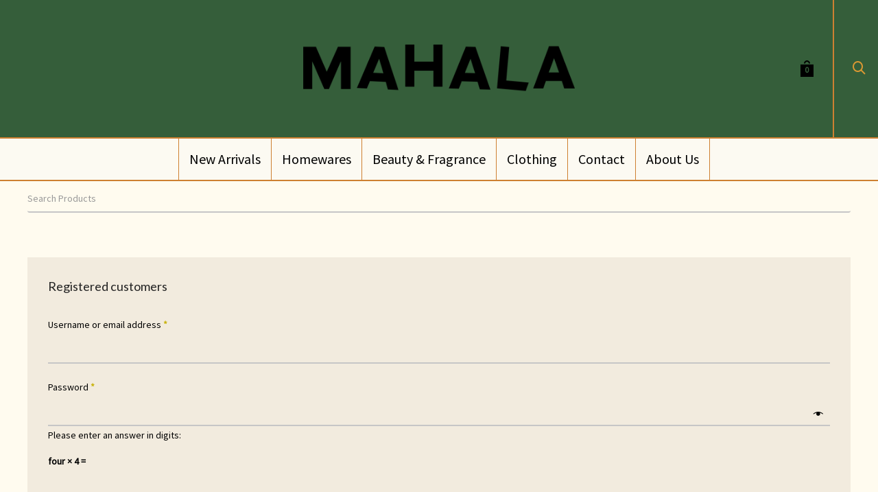

--- FILE ---
content_type: text/html; charset=UTF-8
request_url: https://mahala.co.uk/my-account/
body_size: 23887
content:
<!DOCTYPE html><html lang="en-US"><head><meta http-equiv="X-UA-Compatible" content="IE=EmulateIE10"><meta charset="UTF-8"/><meta name="viewport" content="width=device-width, initial-scale=1.0, maximum-scale=1"/><link rel="pingback" href="https://mahala.co.uk/xmlrpc.php"/> <script>function spbImageResizer_writeCookie(){the_cookie=document.cookie,the_cookie&&window.devicePixelRatio>=2&&(the_cookie="spb_image_resizer_pixel_ratio="+window.devicePixelRatio+";"+the_cookie,document.cookie=the_cookie)}spbImageResizer_writeCookie();</script> <script>function writeCookie(){the_cookie=document.cookie,the_cookie&&window.devicePixelRatio>=2&&(the_cookie="pixel_ratio="+window.devicePixelRatio+";"+the_cookie,document.cookie=the_cookie)}writeCookie();</script> <meta name='robots' content='noindex, follow' /><style>img:is([sizes="auto" i], [sizes^="auto," i]) { contain-intrinsic-size: 3000px 1500px }</style> <script>window._wca = window._wca || [];</script> <title>My account | MAHALA</title><link rel="preload" href="https://i0.wp.com/mahala.co.uk/wp-content/uploads/2018/09/mahala-logo-blk.png?fit=900%2C162&#038;ssl=1" as="image" /><link rel="canonical" href="https://mahala.co.uk/my-account/" /><meta property="og:locale" content="en_US" /><meta property="og:type" content="article" /><meta property="og:title" content="My account | MAHALA" /><meta property="og:url" content="https://mahala.co.uk/my-account/" /><meta property="og:site_name" content="MAHALA" /><meta name="twitter:card" content="summary_large_image" /> <script type="application/ld+json" class="yoast-schema-graph">{"@context":"https://schema.org","@graph":[{"@type":"WebPage","@id":"https://mahala.co.uk/my-account/","url":"https://mahala.co.uk/my-account/","name":"My account | MAHALA","isPartOf":{"@id":"https://mahala.co.uk/#website"},"datePublished":"2018-08-27T18:16:39+00:00","breadcrumb":{"@id":"https://mahala.co.uk/my-account/#breadcrumb"},"inLanguage":"en-US","potentialAction":[{"@type":"ReadAction","target":["https://mahala.co.uk/my-account/"]}]},{"@type":"BreadcrumbList","@id":"https://mahala.co.uk/my-account/#breadcrumb","itemListElement":[{"@type":"ListItem","position":1,"name":"Home","item":"https://mahala.co.uk/"},{"@type":"ListItem","position":2,"name":"My account"}]},{"@type":"WebSite","@id":"https://mahala.co.uk/#website","url":"https://mahala.co.uk/","name":"MAHALA","description":"Slow-made garments and objects with presence","publisher":{"@id":"https://mahala.co.uk/#organization"},"potentialAction":[{"@type":"SearchAction","target":{"@type":"EntryPoint","urlTemplate":"https://mahala.co.uk/?s={search_term_string}"},"query-input":{"@type":"PropertyValueSpecification","valueRequired":true,"valueName":"search_term_string"}}],"inLanguage":"en-US"},{"@type":"Organization","@id":"https://mahala.co.uk/#organization","name":"Mahala","url":"https://mahala.co.uk/","logo":{"@type":"ImageObject","inLanguage":"en-US","@id":"https://mahala.co.uk/#/schema/logo/image/","url":"https://i0.wp.com/mahala.co.uk/wp-content/uploads/2018/09/mahala-logo-blk.png?fit=900%2C162&ssl=1","contentUrl":"https://i0.wp.com/mahala.co.uk/wp-content/uploads/2018/09/mahala-logo-blk.png?fit=900%2C162&ssl=1","width":900,"height":162,"caption":"Mahala"},"image":{"@id":"https://mahala.co.uk/#/schema/logo/image/"},"sameAs":["https://www.instagram.com/mahala_london/"]}]}</script> <link rel='dns-prefetch' href='//maps.google.com' /><link rel='dns-prefetch' href='//stats.wp.com' /><link rel='dns-prefetch' href='//secure.gravatar.com' /><link rel='dns-prefetch' href='//v0.wordpress.com' /><link rel='preconnect' href='//i0.wp.com' /><link rel='stylesheet' id='wp-block-library-css' href='https://mahala.co.uk/wp-includes/css/dist/block-library/style.min.css?ver=cfb1ead5228ab90b12bd640ea7626b87' type='text/css' media='all' /><style id='classic-theme-styles-inline-css' type='text/css'>/*! This file is auto-generated */
.wp-block-button__link{color:#fff;background-color:#32373c;border-radius:9999px;box-shadow:none;text-decoration:none;padding:calc(.667em + 2px) calc(1.333em + 2px);font-size:1.125em}.wp-block-file__button{background:#32373c;color:#fff;text-decoration:none}</style><link rel='stylesheet' id='contact-form-7-css' href='https://mahala.co.uk/wp-content/plugins/contact-form-7/includes/css/styles.css?ver=6.0.5' type='text/css' media='all' /><link rel='stylesheet' id='spb-frontend-css' href='https://mahala.co.uk/wp-content/plugins/swift-framework/includes/page-builder/frontend-assets/css/spb-styles.css' type='text/css' media='all' /><link rel='stylesheet' id='swift-slider-min-css' href='https://mahala.co.uk/wp-content/plugins/swift-framework/includes/swift-slider/assets/css/swift-slider.min.css' type='text/css' media='all' /><link rel='stylesheet' id='select2-css' href='https://mahala.co.uk/wp-content/plugins/woocommerce/assets/css/select2.css?ver=9.7.1' type='text/css' media='all' /><link rel='stylesheet' id='woocommerce-layout-css' href='https://mahala.co.uk/wp-content/plugins/woocommerce/assets/css/woocommerce-layout.css?ver=9.7.1' type='text/css' media='all' /><style id='woocommerce-layout-inline-css' type='text/css'>.infinite-scroll .woocommerce-pagination {
		display: none;
	}</style><link rel='stylesheet' id='woocommerce-smallscreen-css' href='https://mahala.co.uk/wp-content/plugins/woocommerce/assets/css/woocommerce-smallscreen.css?ver=9.7.1' type='text/css' media='only screen and (max-width: 768px)' /><link rel='stylesheet' id='woocommerce-general-css' href='https://mahala.co.uk/wp-content/plugins/woocommerce/assets/css/woocommerce.css?ver=9.7.1' type='text/css' media='all' /><style id='woocommerce-inline-inline-css' type='text/css'>.woocommerce form .form-row .required { visibility: visible; }</style><link rel='stylesheet' id='brands-styles-css' href='https://mahala.co.uk/wp-content/plugins/woocommerce/assets/css/brands.css?ver=9.7.1' type='text/css' media='all' /><link rel='stylesheet' id='parent-style-css' href='https://mahala.co.uk/wp-content/themes/atelier/style.css?ver=cfb1ead5228ab90b12bd640ea7626b87' type='text/css' media='all' /><link rel='stylesheet' id='bootstrap-css' href='https://mahala.co.uk/wp-content/themes/atelier/css/bootstrap.min.css?ver=3.3.5' type='text/css' media='all' /><link rel='stylesheet' id='font-awesome-v5-css' href='https://mahala.co.uk/wp-content/themes/atelier/css/font-awesome.min.css?ver=5.10.1' type='text/css' media='all' /><link rel='stylesheet' id='font-awesome-v4shims-css' href='https://mahala.co.uk/wp-content/themes/atelier/css/v4-shims.min.css' type='text/css' media='all' /><link rel='stylesheet' id='sf-main-css' href='https://mahala.co.uk/wp-content/themes/atelier/css/main.css' type='text/css' media='all' /><link rel='stylesheet' id='sf-woocommerce-css' href='https://mahala.co.uk/wp-content/themes/atelier/css/sf-woocommerce.css' type='text/css' media='all' /><link rel='stylesheet' id='sf-responsive-css' href='https://mahala.co.uk/wp-content/themes/atelier/css/responsive.css' type='text/css' media='all' /><link rel='stylesheet' id='atelier-style-css' href='https://mahala.co.uk/wp-content/themes/atelier-child/style.css' type='text/css' media='all' />
<!--[if lt IE 9]><link rel='stylesheet' id='vc_lte_ie9-css' href='https://mahala.co.uk/wp-content/plugins/js_composer/assets/css/vc_lte_ie9.min.css?ver=6.0.5' type='text/css' media='screen' />
<![endif]--><link rel="preload" as="style" href="https://mahala.co.uk/wp-content/cache/perfmatters/mahala.co.uk/fonts/34bfe955e62e.google-fonts.css" /><link rel="stylesheet" href="https://mahala.co.uk/wp-content/cache/perfmatters/mahala.co.uk/fonts/34bfe955e62e.google-fonts.css" media="print" onload="this.media='all'"><noscript><link rel="stylesheet" href="https://mahala.co.uk/wp-content/cache/perfmatters/mahala.co.uk/fonts/34bfe955e62e.google-fonts.css" /></noscript><script type="text/javascript" src="https://mahala.co.uk/wp-includes/js/jquery/jquery.min.js?ver=3.7.1" id="jquery-core-js"></script> <script data-optimized="1" type="text/javascript" src="https://mahala.co.uk/wp-content/litespeed/js/64ce508e219ce16da71a711d4e55163b.js?ver=5163b" id="imagesLoaded-js"></script> <script data-optimized="1" type="text/javascript" src="https://mahala.co.uk/wp-content/litespeed/js/308fb21c6cfc09dd6b88ae3f316ae0e0.js?ver=ae0e0" id="jquery-viewports-js"></script> <script data-optimized="1" type="text/javascript" src="https://mahala.co.uk/wp-content/litespeed/js/d3b3e1981ad1cd26eb306fa18779b0d3.js?ver=fd725" id="jquery-blockui-js" data-wp-strategy="defer"></script> <script type="text/javascript" id="wc-add-to-cart-js-extra">/*  */
var wc_add_to_cart_params = {"ajax_url":"\/wp-admin\/admin-ajax.php","wc_ajax_url":"\/?wc-ajax=%%endpoint%%","i18n_view_cart":"View cart","cart_url":"https:\/\/mahala.co.uk\/cart\/","is_cart":"","cart_redirect_after_add":"no"};
/*  */</script> <script data-optimized="1" type="text/javascript" src="https://mahala.co.uk/wp-content/litespeed/js/4ef16a43cfcaf873ad4a4191bc9fc235.js?ver=65335" id="wc-add-to-cart-js" data-wp-strategy="defer"></script> <script data-optimized="1" type="text/javascript" src="https://mahala.co.uk/wp-content/litespeed/js/103a1069d48a19cd9635e6517fa893bc.js?ver=b320b" id="selectWoo-js" defer="defer" data-wp-strategy="defer"></script> <script data-optimized="1" type="text/javascript" src="https://mahala.co.uk/wp-content/litespeed/js/21d4cb8f40913e2f97a7bcb3ac09122b.js?ver=8af3f" id="wc-account-i18n-js" defer="defer" data-wp-strategy="defer"></script> <script data-optimized="1" type="text/javascript" src="https://mahala.co.uk/wp-content/litespeed/js/28b74822e43aedc3bf3b5ca2846ee04a.js?ver=f426f" id="js-cookie-js" defer="defer" data-wp-strategy="defer"></script> <script type="text/javascript" id="woocommerce-js-extra">/*  */
var woocommerce_params = {"ajax_url":"\/wp-admin\/admin-ajax.php","wc_ajax_url":"\/?wc-ajax=%%endpoint%%","i18n_password_show":"Show password","i18n_password_hide":"Hide password"};
/*  */</script> <script data-optimized="1" type="text/javascript" src="https://mahala.co.uk/wp-content/litespeed/js/d155df4e9f00a985d8728b1275ffc23d.js?ver=f020f" id="woocommerce-js" defer="defer" data-wp-strategy="defer"></script> <script data-optimized="1" type="text/javascript" src="https://mahala.co.uk/wp-content/litespeed/js/2f09205d4f267b11d8aeff350a4079ff.js?ver=a0684" id="vc_woocommerce-add-to-cart-js-js"></script> <script type="text/javascript" src="https://stats.wp.com/s-202604.js" id="woocommerce-analytics-js" defer="defer" data-wp-strategy="defer"></script> <meta name="generator" content="Redux 4.5.7" />
 <script async src="https://www.googletagmanager.com/gtag/js?id=G-012B1H87KR"></script> <script>window.dataLayer = window.dataLayer || [];
  function gtag(){dataLayer.push(arguments);}
  gtag('js', new Date());

  gtag('config', 'G-012B1H87KR');</script>  <script type="text/javascript">var ajaxurl = 'https://mahala.co.uk/wp-admin/admin-ajax.php';</script> <style>img#wpstats{display:none}</style><noscript><style>.woocommerce-product-gallery{ opacity: 1 !important; }</style></noscript><style type="text/css">@media only screen and (min-width: 1260px) {
					.layout-boxed #container, .boxed-inner-page #main-container, .single-product.page-heading-fancy .product-main, .layout-boxed #sf-newsletter-bar > .container {
						width: 1260px;
					}
					.container {
						width: 1230px;
					}
					li.menu-item.sf-mega-menu > ul.sub-menu {
						width: 1200px;
					}
					#header .is-sticky .sticky-header, #header-section.header-5 #header {
						max-width: 1200px!important;
					}
					.boxed-layout #header-section.header-3 #header .is-sticky .sticky-header, .boxed-layout #header-section.header-4 #header .is-sticky .sticky-header, .boxed-layout #header-section.header-5 #header .is-sticky .sticky-header {
						max-width: 1200px;
					}
				}@font-face {
						font-family: 'si-shop-two';
						src:url('https://mahala.co.uk/wp-content/themes/atelier/css/font/si-shop-two.eot?-7oeevn');
						src:url('https://mahala.co.uk/wp-content/themes/atelier/css/font/si-shop-two.eot?#iefix-7oeevn') format('embedded-opentype'),
							url('https://mahala.co.uk/wp-content/themes/atelier/css/font/si-shop-two.woff?-7oeevn') format('woff'),
							url('https://mahala.co.uk/wp-content/themes/atelier/css/font/si-shop-two.ttf?-7oeevn') format('truetype'),
							url('https://mahala.co.uk/wp-content/themes/atelier/css/font/si-shop-two.svg?-7oeevn#atelier') format('svg');
						font-weight: normal;
						font-style: normal;
					}
					.sf-icon-cart, .sf-icon-add-to-cart, .sf-icon-variable-options, .sf-icon-soldout {
						font-family: 'si-shop-two'!important;
					}
					.sf-icon-cart:before {
						content: '\e600';
					}
					.sf-icon-add-to-cart:before {
						content: '\e601';
					}
					.sf-icon-variable-options:before {
						content: '\e602';
					}
					.sf-icon-soldout:before {
						content: '\e603';
					}
					#mobile-menu ul li.shopping-bag-item > a span.num-items {
						right: 24px;
						margin-top: -9px;
					}
					.wishlist-item > a > i {
						vertical-align: -6px!important;
					}
					input[type="text"], input[type="email"], input[type="password"], textarea, select, .wpcf7 input[type="text"], .wpcf7 input[type="email"], .wpcf7 textarea, .wpcf7 select, .ginput_container input[type="text"], .ginput_container input[type="email"], .ginput_container textarea, .ginput_container select, .mymail-form input[type="text"], .mymail-form input[type="email"], .mymail-form textarea, .mymail-form select, input[type="date"], input[type="tel"], input[type="number"], select {
            	padding: 10px 0;
            	border-left-width: 0!important;
            	border-right-width: 0!important;
            	border-top-width: 0!important;
            	height: 40px;
            	background-color: transparent!important;
            	}
            	textarea, .wpcf7 textarea {
            	height: auto;
            	}
            	select {
            	background-position: 100%;
            	}
            	#commentform label {
            	display: none;
            	}
            	.browser-ie #commentform label {
            		display: block;
            	}
            	.select2-container .select2-choice {
            		border-width: 0!important;
            		border-bottom-width: 2px!important;
            		padding-left: 0;
            		padding: 10px 0;
					background: transparent!important;
            	}
            	.select2-container .select2-choice .select2-arrow b:after {
            		left: 100%;
            	}
            	.woocommerce form .form-row input.input-text {
            		padding: 10px 0;
            	}
            	.woocommerce .shipping-calculator-form select, #jckqv table.variations td select {
            		padding: 8px 0;
            	}
            	.woocommerce .coupon input.input-text, .woocommerce-cart table.cart td.actions .coupon .input-text {
            		padding: 6px 0;
            	}
            	.woocommerce div.product form.cart .variations select, #jckqv table.variations td select {
            		padding-left: 0;
            		  background-position: 100% center;
            	}
            	@media only screen and (max-width: 767px) {
            	#commentform p > span.required {
            		position: absolute;
            		top: 0;
            		left: 18px;
            	}
            	}
            	::selection, ::-moz-selection {background-color: #c9b310; color: #fff;}.accent-bg, .funded-bar .bar {background-color:#c9b310;}.accent {color:#c9b310;}span.highlighted, span.dropcap4, .loved-item:hover .loved-count, .flickr-widget li, .portfolio-grid li, figcaption .product-added, .woocommerce .widget_layered_nav ul li.chosen small.count, .woocommerce .widget_layered_nav_filters ul li a, .sticky-post-icon, .fw-video-close:hover {background-color: #c9b310!important; color: #ffffff!important;}a:hover, a:focus, #sidebar a:hover, .pagination-wrap a:hover, .carousel-nav a:hover, .portfolio-pagination div:hover > i, #footer a:hover, .beam-me-up a:hover span, .portfolio-item .portfolio-item-permalink, .read-more-link, .blog-item .read-more, .blog-item-details a:hover, .author-link, span.dropcap2, .spb_divider.go_to_top a, .item-link:hover, #header-translation p a, #breadcrumbs a:hover, .ui-widget-content a:hover, .yith-wcwl-add-button a:hover, #product-img-slider li a.zoom:hover, .woocommerce .star-rating span, #jckqv .woocommerce-product-rating .star-rating span:before, .article-body-wrap .share-links a:hover, ul.member-contact li a:hover, .bag-product a.remove:hover, .bag-product-title a:hover, #back-to-top:hover,  ul.member-contact li a:hover, .fw-video-link-image:hover i, .ajax-search-results .all-results:hover, .search-result h5 a:hover .ui-state-default a:hover, .fw-video-link-icon:hover {color: #c9b310;}.carousel-wrap > a:hover,  .woocommerce p.stars a.active:after,  .woocommerce p.stars a:hover:after {color: #c9b310!important;}.read-more i:before, .read-more em:before {color: #c9b310;}textarea:focus, input:focus, input[type="text"]:focus, input[type="email"]:focus, textarea:focus, .bypostauthor .comment-wrap .comment-avatar,.search-form input:focus, .wpcf7 input:focus, .wpcf7 textarea:focus, .ginput_container input:focus, .ginput_container textarea:focus, .mymail-form input:focus, .mymail-form textarea:focus, input[type="tel"]:focus, input[type="number"]:focus {border-color: #c9b310!important;}nav .menu ul li:first-child:after,.navigation a:hover > .nav-text, .returning-customer a:hover {border-bottom-color: #c9b310;}nav .menu ul ul li:first-child:after {border-right-color: #c9b310;}.spb_impact_text .spb_call_text {border-left-color: #c9b310;}.spb_impact_text .spb_button span {color: #fff;}a[rel="tooltip"], ul.member-contact li a, a.text-link, .tags-wrap .tags a, .logged-in-as a, .comment-meta-actions .edit-link, .comment-meta-actions .comment-reply, .read-more {border-color: #000000;}.super-search-go {border-color: #c9b310!important;}.super-search-go:hover {background: #c9b310!important;border-color: #c9b310!important;}.owl-pagination .owl-page span {background-color: #c6c6c6;}.owl-pagination .owl-page::after {background-color: #c9b310;}.owl-pagination .owl-page:hover span, .owl-pagination .owl-page.active a {background-color: #71753c;}body.header-below-slider .home-slider-wrap #slider-continue:hover {border-color: #c9b310;}body.header-below-slider .home-slider-wrap #slider-continue:hover i {color: #c9b310;}#one-page-nav li a:hover > i {background: #c9b310;}#one-page-nav li.selected a:hover > i {border-color: #c9b310;}#one-page-nav li .hover-caption {background: #c9b310; color: #ffffff;}#one-page-nav li .hover-caption:after {border-left-color: #c9b310;}.love-it:hover > svg .stroke {stroke: #c9b310!important;}.love-it:hover > svg .fill {fill: #c9b310!important;}.side-details .love-it > svg .stroke {stroke: #c6c6c6;}.side-details .love-it > svg .fill {fill: #c6c6c6;}.side-details .comments-wrapper > svg .stroke {stroke: #c6c6c6;}.side-details .comments-wrapper > svg .fill {fill: #c6c6c6;}.comments-wrapper a:hover > svg .stroke {stroke: #c9b310!important;}.comments-wrapper a:hover span, .love-it:hover span.love-count {color: #c9b310!important;}.circle-bar .spinner > div {border-top-color: #c9b310;border-right-color: #c9b310;}#sf-home-preloader, #site-loading {background-color: #fffbef;}.loading-bar-transition .pace .pace-progress {background-color: #c9b310;}.spinner .circle-bar {border-left-color:#c6c6c6;border-bottom-color:#c6c6c6;border-right-color:#c9b310;border-top-color:#c9b310;}.orbit-bars .spinner > div:before {border-top-color:#c9b310;border-bottom-color:#c9b310;}.orbit-bars .spinner > div:after {background-color: #c6c6c6;}body, .layout-fullwidth #container {background-color: #ddd6c7;}#main-container, .tm-toggle-button-wrap a {background-color: #fffbef;}.tabbed-heading-wrap .heading-text {background-color: #fffbef;}.single-product.page-heading-fancy .product-main {background-color: #fffbef;}.spb-row-container[data-top-style="slant-ltr"]:before, .spb-row-container[data-top-style="slant-rtl"]:before, .spb-row-container[data-bottom-style="slant-ltr"]:after, .spb-row-container[data-bottom-style="slant-rtr"]:after {background-color: #fffbef;}a, .ui-widget-content a, #respond .form-submit input[type=submit] {color: #000000;}a:hover, a:focus {color: #607f05;}ul.bar-styling li:not(.selected) > a:hover, ul.bar-styling li > .comments-likes:hover {color: #ffffff;background: #c9b310;border-color: #c9b310;}ul.bar-styling li > .comments-likes:hover * {color: #ffffff!important;}ul.bar-styling li > a, ul.bar-styling li > div, ul.page-numbers li > a, ul.page-numbers li > span, .curved-bar-styling, ul.bar-styling li > form input, .spb_directory_filter_below {border-color: #c6c6c6;}ul.bar-styling li > a, ul.bar-styling li > span, ul.bar-styling li > div, ul.bar-styling li > form input {background-color: #fffbef;}.pagination-wrap {border-color: #c6c6c6;}.pagination-wrap ul li a {border-color: transparent;}ul.page-numbers li > a:hover, ul.page-numbers li > span.current, .pagination-wrap ul li > a:hover, .pagination-wrap ul li span.current {border-color: #c6c6c6!important;color: #0a0a0a!important;}input[type="text"], input[type="email"], input[type="password"], textarea, select, .wpcf7 input[type="text"], .wpcf7 input[type="email"], .wpcf7 textarea, .wpcf7 select, .ginput_container input[type="text"], .ginput_container input[type="email"], .ginput_container textarea, .ginput_container select, .mymail-form input[type="text"], .mymail-form input[type="email"], .mymail-form textarea, .mymail-form select, input[type="date"], input[type="tel"], input.input-text, input[type="number"], .select2-container .select2-choice {border-color: #c6c6c6;background-color: #e0dbc0;color:#999999;}.select2-container .select2-choice>.select2-chosen {color:#999999!important;}::-webkit-input-placeholder {color:#999999!important;}:-moz-placeholder {color:#999999!important;}::-moz-placeholder {color:#999999!important;}:-ms-input-placeholder {color:#999999!important;}input[type=submit], button[type=submit], input[type="file"], select, .wpcf7 input.wpcf7-submit[type=submit] {border-color: #c6c6c6;color: #999999;}input[type=submit]:hover, button[type=submit]:hover, .wpcf7 input.wpcf7-submit[type=submit]:hover, .gform_wrapper input[type=submit]:hover, .mymail-form input[type=submit]:hover {background: #71753c;border-color: #71753c; color: #ffffff;}.modal-header {background: #f2ebde;}.modal-content {background: #fffbef;}.modal-header h3, .modal-header .close {color: #000000;}.modal-header .close:hover {color: #c9b310;}.recent-post .post-details, .portfolio-item h5.portfolio-subtitle, .search-item-content time, .search-item-content span, .portfolio-details-wrap .date {color: #0a0a0a;}ul.bar-styling li.facebook > a:hover {color: #fff!important;background: #3b5998;border-color: #3b5998;}ul.bar-styling li.twitter > a:hover {color: #fff!important;background: #4099FF;border-color: #4099FF;}ul.bar-styling li.google-plus > a:hover {color: #fff!important;background: #d34836;border-color: #d34836;}ul.bar-styling li.pinterest > a:hover {color: #fff!important;background: #cb2027;border-color: #cb2027;}#top-bar {background: #f2eeea; border-bottom-color: ;}#top-bar .tb-text {color: #000000;}#top-bar .tb-text > a, #top-bar nav .menu > li > a {color: #666666;}#top-bar .menu li {border-left-color: ; border-right-color: ;}#top-bar .menu > li > a, #top-bar .menu > li.parent:after {color: #666666;}#top-bar .menu > li:hover > a, #top-bar a:hover {color: #111111!important;}.header-wrap #header, .header-standard-overlay #header, .vertical-header .header-wrap #header-section, #header-section .is-sticky #header.sticky-header {background-color:#355e3a;}.fs-search-open .header-wrap #header, .fs-search-open .header-standard-overlay #header, .fs-search-open .vertical-header .header-wrap #header-section, .fs-search-open #header-section .is-sticky #header.sticky-header {background-color: #ffffff;}.fs-supersearch-open .header-wrap #header, .fs-supersearch-open .header-standard-overlay #header, .fs-supersearch-open .vertical-header .header-wrap #header-section, .fs-supersearch-open #header-section .is-sticky #header.sticky-header {background-color: #ffffff;}.overlay-menu-open .header-wrap #header, .overlay-menu-open .header-standard-overlay #header, .overlay-menu-open .vertical-header .header-wrap #header-section, .overlay-menu-open #header-section .is-sticky #header.sticky-header {background-color: #ffffff;}#sf-header-banner {background-color:#caccbd; border-bottom: 2px solid#e2d8c0;}#sf-header-banner {color:#000000;}#sf-header-banner a {color:#d1cca7;}#sf-header-banner a:hover {color:#dd9933;}.header-left, .header-right, .vertical-menu-bottom .copyright {color: #c49727;}.header-left a, .header-right a, .vertical-menu-bottom .copyright a, #header .header-left ul.menu > li > a.header-search-link-alt, #header .header-right ul.menu > li > a.header-search-link, #header .header-right ul.menu > li > a.header-search-link-alt {color: #dd9933;}.header-left a:hover, .header-right a:hover, .vertical-menu-bottom .copyright a:hover {color: #b5ac01;}#header .header-left ul.menu > li:hover > a.header-search-link-alt, #header .header-right ul.menu > li:hover > a.header-search-link-alt {color: #b5ac01!important;}#header-search a:hover, .super-search-close:hover {color: #c9b310;}.sf-super-search {background-color: #71753c;}.sf-super-search .search-options .ss-dropdown ul {background-color: #c9b310;}.sf-super-search .search-options .ss-dropdown ul li a {color: #ffffff;}.sf-super-search .search-options .ss-dropdown ul li a:hover {color: #71753c;}.sf-super-search .search-options .ss-dropdown > span, .sf-super-search .search-options input {color: #c9b310; border-bottom-color: #c9b310;}.sf-super-search .search-options .ss-dropdown ul li .fa-check {color: #71753c;}.sf-super-search-go:hover, .sf-super-search-close:hover { background-color: #c9b310; border-color: #c9b310; color: #ffffff;}.header-languages .current-language {color: #000000;}#header-section #main-nav {border-top-color: #ce8031;}.ajax-search-wrap {background-color:#fcfaf2}.ajax-search-wrap, .ajax-search-results, .search-result-pt .search-result, .vertical-header .ajax-search-results {border-color: #ce8031;}.page-content {border-bottom-color: #c6c6c6;}.ajax-search-wrap input[type="text"], .search-result-pt h6, .no-search-results h6, .search-result h5 a, .no-search-results p {color: #000000;}.search-item-content time {color: #ce8031;}.header-wrap, #header-section .is-sticky .sticky-header, #header-section.header-5 #header {border-bottom: 2px solid #ce8031;}.vertical-header .header-wrap {border-right: 2px solid #ce8031;}.vertical-header-right .header-wrap {border-left: 2px solid #ce8031;}nav.std-menu ul.sub-menu {border: 2px solid#ce8031;}.is-sticky nav.std-menu ul.sub-menu {border-top-width: 0;}nav.std-menu .sf-mega-menu ul.sub-menu ul.sub-menu {border: 0!important;}.header-left .aux-item, .header-right .aux-item {border-color: #ce8031!important;}#contact-slideout {background: #fffbef;}#mobile-top-text, #mobile-header {background-color: #355e3a;border-bottom-color:#ce8031;}#mobile-top-text, #mobile-logo h1 {color: #c49727;}#mobile-top-text a, #mobile-header a {color: #dd9933;}#mobile-header a {color: #dd9933;}#mobile-header a.mobile-menu-link span.menu-bars, #mobile-header a.mobile-menu-link span.menu-bars:before, #mobile-header a.mobile-menu-link span.menu-bars:after {background-color: #dd9933;}#mobile-header a.mobile-menu-link:hover span.menu-bars, #mobile-header a.mobile-menu-link:hover span.menu-bars:before, #mobile-header a.mobile-menu-link:hover span.menu-bars:after {background-color: #b5ac01;}#mobile-menu-wrap, #mobile-cart-wrap {background-color: #222;color: #e4e4e4;}.mobile-search-form input[type="text"] {color: #e4e4e4;border-bottom-color: #444;}.mobile-search-form ::-webkit-input-placeholder {color: #e4e4e4!important;}.mobile-search-form :-moz-placeholder {color: #e4e4e4!important;}.mobile-search-form ::-moz-placeholder {color: #e4e4e4!important;}.mobile-search-form :-ms-input-placeholder {color: #e4e4e4!important;}#mobile-menu-wrap a, #mobile-cart-wrap a:not(.sf-button), #mobile-menu-wrap .shopping-bag-item a > span.num-items {color: #fff;}#mobile-menu-wrap .bag-buttons a.sf-button.bag-button {color: #fff!important;}.shop-icon-fill #mobile-menu-wrap .shopping-bag-item a > span.num-items {color: #222!important;}#mobile-menu-wrap a:hover, #mobile-cart-wrap a:not(.sf-button):hover,  #mobile-menu ul li:hover > a {color: #eabe12!important;}#mobile-menu-wrap .bag-buttons a.wishlist-button {color: #fff!important;}#mobile-menu ul li.parent > a:after {color: #e4e4e4;}#mobile-cart-wrap .shopping-bag-item > a.cart-contents, #mobile-cart-wrap .bag-product, #mobile-cart-wrap .bag-empty {border-bottom-color: #444;}#mobile-menu ul li, .mobile-cart-menu li, .mobile-cart-menu .bag-header, .mobile-cart-menu .bag-product, .mobile-cart-menu .bag-empty {border-color: #444;}a.mobile-menu-link span, a.mobile-menu-link span:before, a.mobile-menu-link span:after {background: #fff;}a.mobile-menu-link:hover span, a.mobile-menu-link:hover span:before, a.mobile-menu-link:hover span:after {background: #eabe12;}#mobile-cart-wrap .bag-buttons > a.bag-button {color: #fff!important;border-color: #fff;}#mobile-cart-wrap .bag-product a.remove {color: #fff!important;}#mobile-cart-wrap .bag-product a.remove:hover {color: #eabe12!important;}#logo.has-img, .header-left, .header-right {height:100px;}#mobile-logo {max-height:100px;}#mobile-logo.has-img img {max-height:100px;}.full-center #logo.has-img a > img {max-height: 200px;width: auto;}.header-left, .header-right {line-height:100px;}.minimal-checkout-return a {height:100px;line-height:100px;padding: 0;}.browser-ie #logo {width:900px;}#logo.has-img a > img {padding: 50px 0;}.header-2 #logo.has-img img {max-height:100px;}#logo.has-img img {max-height:100px;}.full-header-stick #header, .full-header-stick #logo, .full-header-stick .header-left, .full-header-stick .header-right {height:200px;line-height:200px;}.full-center #main-navigation ul.menu > li > a, .full-center .header-right ul.menu > li > a, .full-center nav.float-alt-menu ul.menu > li > a, .full-center .header-right div.text, .full-center #header .aux-item ul.social-icons li {height:200px;line-height:200px;}.full-center #header, .full-center .float-menu, .header-split .float-menu {height:200px;}.full-center nav li.menu-item.sf-mega-menu > ul.sub-menu, .full-center .ajax-search-wrap {top:200px!important;}.browser-ff #logo a {height:200px;}.full-center #logo {max-height:200px;}.header-6 .header-left, .header-6 .header-right, .header-6 #logo.has-img {height:200px;line-height:200px;}.header-6 #logo.has-img a > img {padding: 0;}#main-nav, .header-wrap[class*="page-header-naked"] #header-section .is-sticky #main-nav, .header-wrap #header-section .is-sticky #header.sticky-header, .header-wrap #header-section.header-5 #header, .header-wrap[class*="page-header-naked"] #header .is-sticky .sticky-header, .header-wrap[class*="page-header-naked"] #header-section.header-5 #header .is-sticky .sticky-header {background-color: #fcfaf2;}#main-nav {border-color: #ce8031;border-top-style: solid;}.show-menu {background-color: #71753c;color: #ffffff;}nav .menu > li:before {background: #07c1b6;}nav .menu .sub-menu .parent > a:after {border-left-color: #07c1b6;}nav .menu ul.sub-menu, li.menu-item.sf-mega-menu > ul.sub-menu > div {background-color: #ddcda4;}nav .menu ul.sub-menu li {border-top-color: #ce8031;border-top-style: solid;}li.menu-item.sf-mega-menu > ul.sub-menu > li {border-top-color: #ce8031;border-top-style: solid;}li.menu-item.sf-mega-menu > ul.sub-menu > li {border-left-color: #ce8031;border-left-style: solid;}nav .menu > li.menu-item > a, nav.std-menu .menu > li > a {color: #000000;}#main-nav ul.menu > li, #main-nav ul.menu > li:first-child, #main-nav ul.menu > li:first-child, .full-center nav#main-navigation ul.menu > li, .full-center nav#main-navigation ul.menu > li:first-child, .full-center #header nav.float-alt-menu ul.menu > li {border-color: #ce8031;}nav ul.menu > li.menu-item.sf-menu-item-btn > a {border-color: #000000;background-color: #000000;color: #000000;}nav ul.menu > li.menu-item.sf-menu-item-btn:hover > a {border-color: #c9b310; background-color: #c9b310; color: #ffffff!important;}nav .menu > li.current-menu-ancestor > a, nav .menu > li.current-menu-item > a, nav .menu > li.current-scroll-item > a, #mobile-menu .menu ul li.current-menu-item > a {background-color:#e8d192;color: #000000;}#header-section.header-5 #header nav.float-alt-menu {margin-right:0;}nav .menu > li.menu-item:hover > a, nav.std-menu .menu > li:hover > a {background-color:#355e3a;color: #000000!important;}.shopping-bag-item a > span.num-items {border-color: #dd9933;}.shop-icon-fill .shopping-bag-item > a > i {color: inherit;}.shop-icon-fill .shopping-bag-item a > span.num-items, .shop-icon-fill .shopping-bag-item:hover a > span.num-items {color: #355e3a!important;}.shop-icon-fill .shopping-bag-item:hover > a > i {color: inherit;}.header-left ul.sub-menu > li > a:hover, .header-right ul.sub-menu > li > a:hover {color: #000000;}.shopping-bag-item a > span.num-items:after {border-color: #000000;}.shopping-bag-item:hover a > span.num-items {border-color: #000000!important; color: #000000!important;}.shopping-bag-item:hover a > span.num-items:after {border-color: #000000!important;}.page-header-naked-light .sticky-wrapper:not(.is-sticky) .shopping-bag-item:hover a > span.num-items, .page-header-naked-dark .sticky-wrapper:not(.is-sticky) .shopping-bag-item:hover a > span.num-items {color: #355e3a}.page-header-naked-light .sticky-wrapper:not(.is-sticky) .shopping-bag-item:hover a > span.num-items:after, .page-header-naked-dark .sticky-wrapper:not(.is-sticky) .shopping-bag-item:hover a > span.num-items:after {border-color: #000000;}nav .menu ul.sub-menu li.menu-item > a, nav .menu ul.sub-menu li > span, nav.std-menu ul.sub-menu {color: #0a0a0a;}.bag-buttons a.bag-button, .bag-buttons a.wishlist-button {color: #0a0a0a!important;}.bag-product a.remove, .woocommerce .bag-product a.remove {color: #0a0a0a!important;}.bag-product a.remove:hover, .woocommerce .bag-product a.remove:hover {color: #c9b310!important;}nav .menu ul.sub-menu li.menu-item:hover > a, .bag-product a.remove:hover {color: #ffffff!important;}nav .menu li.parent > a:after, nav .menu li.parent > a:after:hover, .ajax-search-wrap:after {color: #000000;}nav .menu ul.sub-menu li.current-menu-ancestor > a, nav .menu ul.sub-menu li.current-menu-item > a {color: #000000!important;}#main-nav .header-right ul.menu > li, .wishlist-item {border-left-color: #ce8031;}.bag-header, .bag-product, .bag-empty, .wishlist-empty {border-color: #ce8031;}.bag-buttons a.checkout-button, .bag-buttons a.create-account-button, .woocommerce input.button.alt, .woocommerce .alt-button, .woocommerce button.button.alt {background: #c9b310; color: #ffffff;}.woocommerce .button.update-cart-button:hover {background: #c9b310; color: #ffffff;}.woocommerce input.button.alt:hover, .woocommerce .alt-button:hover, .woocommerce button.button.alt:hover {background: #c9b310; color: #ffffff;}.shopping-bag:before, nav .menu ul.sub-menu li:first-child:before {border-bottom-color: #07c1b6;}.page-header-naked-light .sticky-wrapper:not(.is-sticky) a.menu-bars-link:hover span, .page-header-naked-light .sticky-wrapper:not(.is-sticky) a.menu-bars-link:hover span:before, .page-header-naked-light .sticky-wrapper:not(.is-sticky) a.menu-bars-link:hover span:after, .page-header-naked-dark .sticky-wrapper:not(.is-sticky) a.menu-bars-link:hover span, .page-header-naked-dark .sticky-wrapper:not(.is-sticky) a.menu-bars-link:hover span:before, .page-header-naked-dark .sticky-wrapper:not(.is-sticky) a.menu-bars-link:hover span:after {background: #c9b310;}a.menu-bars-link span, a.menu-bars-link span:before, a.menu-bars-link span:after {background: #dd9933;}a.menu-bars-link:hover span, a.menu-bars-link:hover span:before, a.menu-bars-link:hover span:after {background: #b5ac01;}.overlay-menu-open .header-wrap {background-color: #355e3a;}.overlay-menu-open .header-wrap #header {background-color: transparent!important;}.overlay-menu-open #logo h1, .overlay-menu-open .header-left, .overlay-menu-open .header-right, .overlay-menu-open .header-left a, .overlay-menu-open .header-right a {color: #dd3333!important;}#overlay-menu nav li.menu-item > a, .overlay-menu-open a.menu-bars-link, #overlay-menu .fs-overlay-close {color: #dd3333;}.overlay-menu-open a.menu-bars-link span:before, .overlay-menu-open a.menu-bars-link span:after {background: #dd3333!important;}.fs-supersearch-open .fs-supersearch-link, .fs-search-open .fs-header-search-link {color: #dd3333!important;}#overlay-menu {background-color: #ffffff;}#overlay-menu, #fullscreen-search, #fullscreen-supersearch {background-color: rgba(255,255,255, 0.95);}#overlay-menu nav li:hover > a {color: #dd3333!important;}#fullscreen-supersearch .sf-super-search {color: #252525!important;}#fullscreen-supersearch .sf-super-search .search-options .ss-dropdown > span, #fullscreen-supersearch .sf-super-search .search-options input {color: #dd3333!important;}#fullscreen-supersearch .sf-super-search .search-options .ss-dropdown > span:hover, #fullscreen-supersearch .sf-super-search .search-options input:hover {color: #dd3333!important;}#fullscreen-supersearch .sf-super-search .search-go a.sf-button {background-color: #c9b310!important;}#fullscreen-supersearch .sf-super-search .search-go a.sf-button:hover {background-color: #71753c!important;border-color: #71753c!important;color: #ffffff!important;}#fullscreen-search .fs-overlay-close, #fullscreen-search .search-wrap .title, .fs-search-bar, .fs-search-bar input#fs-search-input, #fullscreen-search .search-result-pt h3 {color: #252525;}#fullscreen-search ::-webkit-input-placeholder {color: #252525!important;}#fullscreen-search :-moz-placeholder {color: #252525!important;}#fullscreen-search ::-moz-placeholder {color: #252525!important;}#fullscreen-search :-ms-input-placeholder {color: #252525!important;}#fullscreen-search .container1 > div, #fullscreen-search .container2 > div, #fullscreen-search .container3 > div {background-color: #252525;}nav#main-navigation ul.menu > li.sf-menu-item-new-badge > a:before {background-color: #355e3a;box-shadow: inset 2px 2px #526d17;}nav#main-navigation ul.menu > li.sf-menu-item-new-badge > a:after {background-color: #355e3a;color: #526d17; border-color: #526d17;}.sf-side-slideout {background-color: #e0d904;}.sf-side-slideout {background-image: url(http://atelier.swiftideas.com/wp-content/uploads/2014/12/Atelier-slideout-bkg.jpg);}.sf-side-slideout .vertical-menu nav .menu li > a, .sf-side-slideout .vertical-menu nav .menu li.parent > a:after, .sf-side-slideout .vertical-menu nav .menu > li ul.sub-menu > li > a {color: #dbd081;}.sf-side-slideout .vertical-menu nav .menu li.menu-item {border-color: #3a3f44;}.sf-side-slideout .vertical-menu nav .menu li:hover > a, .sf-side-slideout .vertical-menu nav .menu li.parent:hover > a:after, .sf-side-slideout .vertical-menu nav .menu > li ul.sub-menu > li:hover > a {color: #ffffff!important;}.contact-menu-link.slide-open {color: #b5ac01;}#base-promo, .sf-promo-bar {background-color: #4f6000;}#base-promo > p, #base-promo.footer-promo-text > a, #base-promo.footer-promo-arrow > a, .sf-promo-bar > p, .sf-promo-bar.promo-text > a, .sf-promo-bar.promo-arrow > a {color: #222;}#base-promo.footer-promo-arrow:hover, #base-promo.footer-promo-text:hover, .sf-promo-bar.promo-arrow:hover, .sf-promo-bar.promo-text:hover {background-color: #c9b310!important;color: #ffffff!important;}#base-promo.footer-promo-arrow:hover > *, #base-promo.footer-promo-text:hover > *, .sf-promo-bar.promo-arrow:hover > *, .sf-promo-bar.promo-text:hover > * {color: #ffffff!important;}#breadcrumbs {background-color:;color:#000000;}#breadcrumbs a, #breadcrumb i {color:#999999;}.page-heading {background-color: #ddc399;}.page-heading h1, .page-heading h3 {color: #375e0d;}.page-heading .heading-text, .fancy-heading .heading-text {text-align: left;}.content-divider-wrap .content-divider {border-color: #c6c6c6;}.page-heading.fancy-heading .media-overlay {background-color:transparent;opacity:0.0;}body {color: #000000;}h1, h1 a, h3.countdown-subject {color: #000000;}h2, h2 a {color: #000000;}h3, h3 a {color: #4c4600;}h4, h4 a, .carousel-wrap > a {color: #222222;}h5, h5 a {color: #000000;}h6, h6 a {color: #000000;}.title-wrap .spb-heading span, #reply-title span {border-bottom-color: #000000;}.title-wrap h3.spb-heading span, h3#reply-title span {border-bottom-color: #4c4600;}figure.animated-overlay figcaption {background-color: #0a0a0a;}figure.animated-overlay figcaption {background-color: rgba(10,10,10, 0.60);}figure.animated-overlay figcaption * {color: #707070;}figcaption .thumb-info .name-divide {background-color: #707070;}figcaption .thumb-info h6 span.price {border-top-color: #707070;}.article-divider {background: #c6c6c6;}.post-pagination-wrap {background-color:#444;}.post-pagination-wrap .next-article > *, .post-pagination-wrap .next-article a, .post-pagination-wrap .prev-article > *, .post-pagination-wrap .prev-article a {color:#fff;}.post-pagination-wrap .next-article a:hover, .post-pagination-wrap .prev-article a:hover {color: #c9b310;}.article-extras {background-color:#8224e3;}.review-bar {background-color:#e0dbc0;}.review-bar .bar, .review-overview-wrap .overview-circle {background-color:#2e2e36;color:#dd3333;}.posts-type-bright .recent-post .post-item-details {border-top-color:#c6c6c6;}.detail-feature .media-overlay {background-color: transparent ;opacity: 0;}table {border-bottom-color: #c6c6c6;}table td {border-top-color: #c6c6c6;}.read-more-button, #comments-list li .comment-wrap {border-color: #c6c6c6;}.read-more-button:hover {color: #c9b310;border-color: #c9b310;}.testimonials.carousel-items li .testimonial-text, .recent-post figure {background-color: #f2ebde;}.spb_accordion .spb_accordion_section {border-color: #c6c6c6;}.spb_accordion .spb_accordion_section > h4.ui-state-active a, .toggle-wrap .spb_toggle.spb_toggle_title_active {color: #000000!important;}.widget ul li, .widget.widget_lip_most_loved_widget li, .widget_download_details ul > li {border-color: #c6c6c6;}.widget.widget_lip_most_loved_widget li {background: #fffbef; border-color: #c6c6c6;}.widget_lip_most_loved_widget .loved-item > span {color: #0a0a0a;}ul.wp-tag-cloud li > a, ul.wp-tag-cloud li:before {border-color: #c6c6c6;}.widget .tagcloud a:hover, ul.wp-tag-cloud li:hover > a, ul.wp-tag-cloud li:hover:before {background-color: #c9b310; border-color: #c9b310; color: #ffffff;}ul.wp-tag-cloud li:hover:after {border-color: #c9b310; background-color: #ffffff;}.loved-item .loved-count > i {color: #000000;background: #c6c6c6;}.subscribers-list li > a.social-circle {color: #ffffff;background: #71753c;}.subscribers-list li:hover > a.social-circle {color: #fbfbfb;background: #c9b310;}.widget_download_details ul > li a, .sidebar .widget_categories ul > li a, .sidebar .widget_archive ul > li a, .sidebar .widget_nav_menu ul > li a, .sidebar .widget_meta ul > li a, .sidebar .widget_recent_entries ul > li, .widget_product_categories ul > li a, .widget_layered_nav ul > li a, .widget_display_replies ul > li a, .widget_display_forums ul > li a, .widget_display_topics ul > li a {color: #000000;}.widget_download_details ul > li a:hover, .sidebar .widget_categories ul > li a:hover, .sidebar .widget_archive ul > li a:hover, .sidebar .widget_nav_menu ul > li a:hover, .widget_nav_menu ul > li.current-menu-item a, .sidebar .widget_meta ul > li a:hover, .sidebar .widget_recent_entries ul > li a:hover, .widget_product_categories ul > li a:hover, .widget_layered_nav ul > li a:hover, .widget_edd_categories_tags_widget ul li a:hover, .widget_display_replies ul li, .widget_display_forums ul > li a:hover, .widget_display_topics ul > li a:hover {color: #607f05;}#calendar_wrap caption {border-bottom-color: #71753c;}.sidebar .widget_calendar tbody tr > td a {color: #ffffff;background-color: #71753c;}.sidebar .widget_calendar tbody tr > td a:hover {background-color: #c9b310;}.sidebar .widget_calendar tfoot a {color: #71753c;}.sidebar .widget_calendar tfoot a:hover {color: #c9b310;}.widget_calendar #calendar_wrap, .widget_calendar th, .widget_calendar tbody tr > td, .widget_calendar tbody tr > td.pad {border-color: #c6c6c6;}.sidebar .widget hr {border-color: #c6c6c6;}.widget ul.flickr_images li a:after, .portfolio-grid li a:after {color: #ffffff;}.loved-item:hover .loved-count > svg .stroke {stroke: #ffffff;}.loved-item:hover .loved-count > svg .fill {fill: #ffffff;}.fw-row .spb_portfolio_widget .title-wrap {border-bottom-color: #c6c6c6;}.portfolio-item {border-bottom-color: #c6c6c6;}.masonry-items .portfolio-item-details {background: #f2ebde;}.masonry-items .blog-item .blog-details-wrap:before {background-color: #f2ebde;}.masonry-items .portfolio-item figure {border-color: #c6c6c6;}.portfolio-details-wrap span span {color: #666;}.share-links > a:hover {color: #c9b310;}.portfolio-item.masonry-item .portfolio-item-details {background: #fffbef;}#infscr-loading .spinner > div {background: #c6c6c6;}.blog-aux-options li.selected a {background: #c9b310;border-color: #c9b310;color: #ffffff;}.blog-filter-wrap .aux-list li:hover {border-bottom-color: transparent;}.blog-filter-wrap .aux-list li:hover a {color: #ffffff;background: #c9b310;}.mini-blog-item-wrap, .mini-items .mini-alt-wrap, .mini-items .mini-alt-wrap .quote-excerpt, .mini-items .mini-alt-wrap .link-excerpt, .masonry-items .blog-item .quote-excerpt, .masonry-items .blog-item .link-excerpt, .timeline-items .standard-post-content .quote-excerpt, .timeline-items .standard-post-content .link-excerpt, .post-info, .author-info-wrap, .body-text .link-pages, .page-content .link-pages, .posts-type-list .recent-post, .standard-items .blog-item .standard-post-content {border-color: #c6c6c6;}.standard-post-date, .timeline {background: #c6c6c6;}.timeline-items .standard-post-content {background: #fffbef;}.timeline-items .format-quote .standard-post-content:before, .timeline-items .standard-post-content.no-thumb:before {border-left-color: #f2ebde;}.search-item-img .img-holder {background: #f2ebde;border-color:#c6c6c6;}.masonry-items .blog-item .masonry-item-wrap {background: #f2ebde;}.mini-items .blog-item-details, .share-links, .single-portfolio .share-links, .single .pagination-wrap, ul.post-filter-tabs li a {border-color: #c6c6c6;}.mini-item-details {color: #0a0a0a;}.related-item figure {background-color: #71753c; color: #ffffff}.required {color: #ee3c59;}.post-item-details .comments-likes a i, .post-item-details .comments-likes a span {color: #000000;}.posts-type-list .recent-post:hover h4 {color: #607f05}.blog-grid-items .blog-item .grid-left:after {border-left-color: #ffffff;}.blog-grid-items .blog-item .grid-right:after {border-right-color: #ffffff;}.blog-item .tweet-icon, .blog-item .post-icon, .blog-item .inst-icon {color: #666666!important;}.posts-type-bold .recent-post .details-wrap, .masonry-items .blog-item .details-wrap, .blog-grid-items .blog-item > div, .product-shadows .preview-slider-item-wrapper {background: #ffffff;color: #252525;}.masonry-items .blog-item .details-wrap:before {background: #ffffff;}.masonry-items .blog-item .comments-svg .stroke, .masonry-items .blog-item .loveit-svg .stroke {stroke: #252525;}.masonry-items .blog-item .loveit-svg .fill {fill: #252525;}.masonry-items .blog-item:hover .comments-svg .stroke, .masonry-items .blog-item:hover .loveit-svg .stroke {stroke: #666666;}.masonry-items .blog-item:hover .loveit-svg .fill {fill: #666666;}.blog-grid-items .blog-item h2, .blog-grid-items .blog-item h6, .blog-grid-items .blog-item data, .blog-grid-items .blog-item .author span, .blog-grid-items .blog-item .tweet-text a, .masonry-items .blog-item h2, .masonry-items .blog-item h6 {color: #252525;}.posts-type-bold a, .masonry-items .blog-item a {color: #000000;}.posts-type-bold .recent-post .details-wrap:before, .masonry-items .blog-item .details-wrap:before, .posts-type-bold .recent-post.has-thumb .details-wrap:before {border-bottom-color: #ffffff;}.posts-type-bold .recent-post.has-thumb:hover .details-wrap, .posts-type-bold .recent-post.no-thumb:hover .details-wrap, .bold-items .blog-item:hover, .masonry-items .blog-item:hover .details-wrap, .blog-grid-items .blog-item:hover > div, .instagram-item .inst-overlay, .masonry-items .blog-item:hover .details-wrap:before {background: #ffffff;}.blog-grid-items .instagram-item:hover .inst-overlay {background: rgba(255,255,255, 0.60);}.posts-type-bold .recent-post:hover .details-wrap:before, .masonry-items .blog-item:hover .details-wrap:before {border-bottom-color: #ffffff;}.posts-type-bold .recent-post:hover .details-wrap *, .bold-items .blog-item:hover *, .masonry-items .blog-item:hover .details-wrap, .masonry-items .blog-item:hover .details-wrap a, .masonry-items .blog-item:hover h2, .masonry-items .blog-item:hover h6, .masonry-items .blog-item:hover .details-wrap .quote-excerpt *, .blog-grid-items .blog-item:hover *, .instagram-item .inst-overlay data {color: #666666;}.blog-grid-items .blog-item:hover .grid-right:after {border-right-color:#ffffff;}.blog-grid-items .blog-item:hover .grid-left:after {border-left-color:#ffffff;}.blog-grid-items .blog-item:hover h2, .blog-grid-items .blog-item:hover h6, .blog-grid-items .blog-item:hover data, .blog-grid-items .blog-item:hover .author span, .blog-grid-items .blog-item:hover .tweet-text a {color: #666666;}.blog-item .side-details, .narrow-date-block {background: #ffffff;color: #252525;}.blog-item .side-details .comments-wrapper {border-color: #c6c6c6;}.standard-items.alt-styling .blog-item .standard-post-content {background: #fffbef;}.standard-items.alt-styling .blog-item.quote .standard-post-content, .mini-items .blog-item.quote .mini-alt-wrap {background: #000000;color: #fffbef;}.standard-items .blog-item .read-more-button, .mini-items .blog-item .read-more-button {background-color: #fffbef;}#respond .form-submit input[type=submit]:hover {border-color: #c9b310;}.post-details-wrap .tags-wrap, .post-details-wrap .comments-likes {border-color: #c6c6c6;}.sf-button.accent {color: #ffffff; background-color: #c9b310;border-color: #c9b310;}.sf-button.sf-icon-reveal.accent {color: #ffffff!important; background-color: #c9b310!important;}a.sf-button.stroke-to-fill {color: #000000;}.sf-button.accent.bordered .sf-button-border {border-color: #c9b310;}a.sf-button.bordered.accent {color: #c9b310;border-color: #c9b310;}a.sf-button.bordered.accent:hover {color: #ffffff;}a.sf-button.rotate-3d span.text:before {color: #ffffff; background-color: #c9b310;}.sf-button.accent:hover, .sf-button.bordered.accent:hover {background-color: #71753c;border-color: #71753c;color: #ffffff;}a.sf-button, a.sf-button:hover, #footer a.sf-button:hover {background-image: none;color: #fff;}a.sf-button.gold, a.sf-button.gold:hover, a.sf-button.lightgrey, a.sf-button.lightgrey:hover, a.sf-button.white:hover {color: #222!important;}a.sf-button.transparent-dark {color: #000000!important;}a.sf-button.transparent-light:hover, a.sf-button.transparent-dark:hover {color: #c9b310!important;}.title-wrap a.sf-button:hover {color: #c9b310!important;}.sf-icon {color: #1dc6df;}.sf-icon-cont, .sf-icon-cont:hover, .sf-hover .sf-icon-cont, .sf-icon-box[class*="icon-box-boxed-"] .sf-icon-cont, .sf-hover .sf-icon-box-hr {background-color: #eabe12;}.sf-hover .sf-icon-cont, .sf-hover .sf-icon-box-hr {background-color: #252525!important;}.sf-hover .sf-icon-cont .sf-icon {color: #ffffff!important;}.sf-icon-box[class*="sf-icon-box-boxed-"] .sf-icon-cont:after {border-top-color: #eabe12;border-left-color: #eabe12;}.sf-hover .sf-icon-cont .sf-icon, .sf-icon-box.sf-icon-box-boxed-one .sf-icon, .sf-icon-box.sf-icon-box-boxed-three .sf-icon {color: #ffffff;}.sf-icon-box-animated .front {background: #f2ebde; border-color: #c6c6c6;}.sf-icon-box-animated .front h3 {color: #000000;}.sf-icon-box-animated .back {background: #c9b310; border-color: #c9b310;}.sf-icon-box-animated .back, .sf-icon-box-animated .back h3 {color: #ffffff;}.client-item figure, .borderframe img {border-color: #c6c6c6;}span.dropcap3 {background: #000;color: #fff;}span.dropcap4 {color: #fff;}.spb_divider, .spb_divider.go_to_top_icon1, .spb_divider.go_to_top_icon2, .testimonials > li, .tm-toggle-button-wrap, .tm-toggle-button-wrap a, .portfolio-details-wrap, .spb_divider.go_to_top a, .widget_search form input {border-color: #c6c6c6;}.spb_divider.go_to_top_icon1 a, .spb_divider.go_to_top_icon2 a {background: #fffbef;}.divider-wrap h3.divider-heading:before, .divider-wrap h3.divider-heading:after {background: #c6c6c6;}.spb_tabs .ui-tabs .ui-tabs-panel, .spb_content_element .ui-tabs .ui-tabs-nav, .ui-tabs .ui-tabs-nav li {border-color: #c6c6c6;}.spb_tabs .ui-tabs .ui-tabs-panel, .ui-tabs .ui-tabs-nav li.ui-tabs-active a {background: #fffbef!important;}.tabs-type-dynamic .nav-tabs li.active a, .tabs-type-dynamic .nav-tabs li a:hover {background:#c9b310;border-color:#c9b310!important;color: #c9b310;}.spb_tabs .nav-tabs li a, .spb_tour .nav-tabs li a {border-color: #c6c6c6!important;}.spb_tabs .nav-tabs li:hover a, .spb_tour .nav-tabs li:hover a {border-color: #c9b310!important;color: #c9b310!important;}.spb_tabs .nav-tabs li.active a, .spb_tour .nav-tabs li.active a {background: #c9b310;border-color: #c9b310!important;color: #ffffff!important;}.spb_accordion_section > h4:hover .ui-icon:before {border-color: #c9b310;}.toggle-wrap .spb_toggle, .spb_toggle_content {border-color: #c6c6c6;}.toggle-wrap .spb_toggle:hover {color: #c9b310;}.ui-accordion h4.ui-accordion-header .ui-icon {color: #000000;}.standard-browser .ui-accordion h4.ui-accordion-header.ui-state-active:hover a, .standard-browser .ui-accordion h4.ui-accordion-header:hover .ui-icon {color: #c9b310;}blockquote.pullquote {border-color: #c9b310;}.borderframe img {border-color: #eeeeee;}.spb_box_content.whitestroke {background-color: #fff;border-color: #c6c6c6;}ul.member-contact li a:hover {color: #607f05;}.testimonials.carousel-items li .testimonial-text {border-color: #c6c6c6;}.testimonials.carousel-items li .testimonial-text:after {border-left-color: #c6c6c6;border-top-color: #c6c6c6;}.product-reviews.masonry-items li.testimonial .testimonial-text {background-color: #c6c6c6;}.product-reviews.masonry-items li.testimonial.has-cite .testimonial-text::after {border-top-color: #c6c6c6;}.horizontal-break {background-color: #c6c6c6;}.horizontal-break.bold {background-color: #000000;}.progress .bar {background-color: #c9b310;}.progress.standard .bar {background: #c9b310;}.progress-bar-wrap .progress-value {color: #c9b310;}.sf-share-counts {border-color: #c6c6c6;}.mejs-controls .mejs-time-rail .mejs-time-current {background: #c9b310!important;}.mejs-controls .mejs-time-rail .mejs-time-loaded {background: #ffffff!important;}.pt-banner h6 {color: #ffffff;}.pinmarker-container a.pin-button:hover {background: #c9b310; color: #ffffff;}.directory-item-details .item-meta {color: #0a0a0a;}.spb_row_container .spb_tweets_slider_widget .spb-bg-color-wrap, .spb_tweets_slider_widget .spb-bg-color-wrap {background: #eabe12;}.spb_tweets_slider_widget .tweet-text, .spb_tweets_slider_widget .tweet-icon {color: #252525;}.spb_tweets_slider_widget .tweet-text a, .spb_tweets_slider_widget .twitter_intents a {color: #ffffff;}.spb_tweets_slider_widget .tweet-text a:hover, .spb_tweets_slider_widget .twitter_intents a:hover {color: #ffffff;}.spb_testimonial_slider_widget .spb-bg-color-wrap {background: #252525;}.spb_testimonial_slider_widget .heading-wrap h3.spb-center-heading, .spb_testimonial_slider_widget .testimonial-text, .spb_testimonial_slider_widget cite, .spb_testimonial_slider_widget .testimonial-icon {color: #ffffff;}.spb_testimonial_slider_widget .heading-wrap h3.spb-center-heading {border-bottom-color: #ffffff;}.content-slider .flex-direction-nav .flex-next:before, .content-slider .flex-direction-nav .flex-prev:before {background-color: #c6c6c6;color: #000000;}.spb_tweets_slider_widget .heading-wrap h3.spb-center-heading {color: #252525;border-bottom-color: #252525;}#footer {background: #252525;}#footer.footer-divider {border-top-color: #6b6b6b;}#footer, #footer p, #footer h3.spb-heading {color: #999999;}#footer h3.spb-heading span {border-bottom-color: #999999;}#footer a {color: #cccccc;}#footer a:hover {color: #1e73be;}#footer .widget ul li, #footer .widget_categories ul, #footer .widget_archive ul, #footer .widget_nav_menu ul, #footer .widget_recent_comments ul, #footer .widget_meta ul, #footer .widget_recent_entries ul, #footer .widget_product_categories ul {border-color: #6b6b6b;}#copyright {background-color: #d1c592;border-top-color: #6b6b6b;}#copyright p, #copyright .text-left, #copyright .text-right {color: #293f0e;}#copyright a {color: #666666;}#copyright a:hover, #copyright nav .menu li a:hover {color: #c6752d!important;}#copyright nav .menu li {border-left-color: #6b6b6b;}#footer .widget_calendar #calendar_wrap, #footer .widget_calendar th, #footer .widget_calendar tbody tr > td, #footer .widget_calendar tbody tr > td.pad {border-color: #6b6b6b;}.widget input[type="email"] {background: #f7f7f7; color: #999}#footer .widget hr {border-color: #6b6b6b;}#sf-newsletter-bar, .layout-boxed #sf-newsletter-bar > .container {background-color: #222;}#sf-newsletter-bar h3.sub-text {color: #ccc;}#sf-newsletter-bar .sub-code form input[type=submit], #sf-newsletter-bar .sub-code form input[type="text"], #sf-newsletter-bar .sub-code form input[type="email"] {border-color: #ccc;color: #ccc;}#sf-newsletter-bar .sub-code form input[type=submit]:hover {border-color: #eabe12;color: #eabe12;}#sf-newsletter-bar .sub-close {color: #ccc;}#sf-newsletter-bar .sub-close:hover {color: #eabe12;}#sf-newsletter-bar ::-webkit-input-placeholder {color:#ccc!important;}#sf-newsletter-bar :-moz-placeholder {color:#ccc!important;}#sf-newsletter-bar ::-moz-placeholder {color:#ccc!important;}#sf-newsletter-bar :-ms-input-placeholder {color:#ccc!important;}.woocommerce .wc-new-badge {background-color:#526d17;}.woocommerce .wc-new-badge:before {border-right-color:#526d17;}.woocommerce .free-badge, .woocommerce span.onsale {background-color:#154799;}.woocommerce .free-badge:before, .woocommerce span.onsale:before {border-right-color:#154799;}.woocommerce .out-of-stock-badge {background-color:#e0dbc0;}.woocommerce .out-of-stock-badge:before {border-right-color:#e0dbc0;}.woocommerce div.product .stock {color:#c9b310;}.woocommerce nav.woocommerce-pagination {border-top-color: #c6c6c6}.price ins {color:#154799;}.woocommerce div.product p.stock.out-of-stock {color:#e0dbc0;}.woocommerce form .form-row .required {color:#c9b310;}.woocommerce form .form-row.woocommerce-invalid .select2-container, .woocommerce form .form-row.woocommerce-invalid input.input-text, .woocommerce form .form-row.woocommerce-invalid select, .woocommerce .woocommerce-info, .woocommerce-page .woocommerce-info {border-color:#c9b310;}.woocommerce .woocommerce-info, .woocommerce-page .woocommerce-info, .woocommerce .woocommerce-message, .woocommerce-page .woocommerce-message, .woocommerce .woocommerce-error, .woocommerce-page .woocommerce-error {color: #000000;}.woocommerce .woocommerce-info a:hover, .woocommerce-page .woocommerce-info a:hover {color: #c9b310;}.woocommerce nav.woocommerce-pagination ul li span.current, .woocommerce nav.woocommerce-pagination ul li a {color: #0a0a0a}.woocommerce nav.woocommerce-pagination ul li span.current, .woocommerce nav.woocommerce-pagination ul li:hover a {color: #c6c6c6}.woocommerce .help-bar, .woo-aux-options, .woocommerce nav.woocommerce-pagination ul li span.current, .modal-body .comment-form-rating, ul.checkout-process, #billing .proceed, ul.my-account-nav > li, .woocommerce #payment, .woocommerce-checkout p.thank-you, .woocommerce .order_details, .woocommerce-page .order_details, .woocommerce .products .product figure .cart-overlay .price, .woocommerce .products .product figure .cart-overlay .yith-wcwl-add-to-wishlist, #product-accordion .panel, .review-order-wrap, .woocommerce form .form-row input.input-text, .woocommerce .coupon input.input-text, .woocommerce table.shop_table, .woocommerce-page table.shop_table, .mini-list li, .woocommerce div.product .woocommerce-tabs .panel, .product-type-standard .product .cart-overlay .shop-actions .jckqvBtn, .woocommerce .cart .button, .woocommerce .cart input.button, .woocommerce input[name="apply_coupon"], .woocommerce a.button.wc-backward, #yith-wcwl-form .product-add-to-cart > .button, .woocommerce .coupon input.input-text, .woocommerce-cart table.cart td.actions .coupon .input-text, .summary-top .product-navigation .nav-previous, .summary-top .product-navigation .nav-next, .woocommerce table.shop_table tbody th, .woocommerce table.shop_table tfoot td, .woocommerce table.shop_table tfoot th, .woocommerce a.button { border-color: #c6c6c6 ;}.woocommerce .widget_layered_nav ul li.chosen {background-color: #c9b310;}.woocommerce .widget_layered_nav ul li.chosen > * {color: #ffffff;}.woocommerce .single_add_to_cart_button:disabled[disabled] {border-color: #000000!important;color: #000000!important;}.bag-buttons a.sf-button.bag-button, .bag-buttons a.sf-button.wishlist-button {border-color: #c6c6c6;}nav.woocommerce-pagination ul li a:hover {border-color:#c6c6c6;}.woocommerce-account p.myaccount_address, .woocommerce-account .page-content h2, p.no-items, #order_review table.shop_table, #payment_heading, .returning-customer a, .woocommerce #payment ul.payment_methods, .woocommerce-page #payment ul.payment_methods, .woocommerce .coupon, .summary-top {border-bottom-color: #c6c6c6;}p.no-items, .woocommerce-page .cart-collaterals, .woocommerce .cart_totals table tr.cart-subtotal, .woocommerce .cart_totals table tr.order-total, .woocommerce table.shop_table td, .woocommerce-page table.shop_table td, .woocommerce #payment div.form-row, .woocommerce-page #payment div.form-row {border-top-color: #c6c6c6;}.woocommerce a.button, .woocommerce input.button, .woocommerce button[type=submit], .woocommerce-ordering .woo-select, .variations_form .woo-select, .add_review a, .woocommerce .coupon input.apply-coupon, .woocommerce .button.update-cart-button, .shipping-calculator-form .woo-select, .woocommerce .shipping-calculator-form .update-totals-button button, .woocommerce #billing_country_field .woo-select, .woocommerce #shipping_country_field .woo-select, .woocommerce #review_form #respond .form-submit input, .woocommerce table.my_account_orders .order-actions .button, .woocommerce .widget_price_filter .price_slider_amount .button, .woocommerce.widget .buttons a, .load-more-btn, #wew-submit-email-to-notify, .woocommerce input[name="save_account_details"], .woocommerce .shipping-calculator-form .update-totals-button button {background: transparent; color: #000000}.product figcaption a.product-added {color: #ffffff;}ul.products li.product a.quick-view-button, .woocommerce p.cart a.add_to_cart_button, .lost_reset_password p.form-row input[type=submit], .track_order p.form-row input[type=submit], .change_password_form p input[type=submit], .woocommerce form.register input[type=submit], .woocommerce .wishlist_table tr td.product-add-to-cart a, .woocommerce input.button[name="save_address"], .woocommerce .woocommerce-message a.button, .woocommerce .quantity, .woocommerce-page .quantity, .woocommerce .entry-summary .yith-wcwl-add-to-wishlist a, .woocommerce-checkout .login input[type=submit], .woocommerce button[type=submit], .my-account-login-wrap .login-wrap form.login p.form-row input[type=submit], .products .product.buy-btn-visible > .product-actions .add-to-cart-wrap > a, .woocommerce div.product .woocommerce-tabs {border-color: #c6c6c6;}.woocommerce form.cart button.add_to_cart_button, #jckqv .cart .add_to_cart_button, #jckqv .cart .single_add_to_cart_button, #jckqv .quantity .qty, #jckqv .entry-summary .yith-wcwl-add-to-wishlist a, #jckqv .quantity .qty-plus, #jckqv .quantity .qty-minus, .woocommerce .single_add_to_cart_button, .woocommerce .single_add_to_cart_button.button.alt, .woocommerce button.single_add_to_cart_button.button.alt.disabled {border-color: #000000;color: #000000;}.woocommerce form.cart button.add_to_cart_button:disabled[disabled] {border-color: #c9b310!important; color: #c9b310!important;}.woocommerce div.product form.cart .variations select {background-color: #f2ebde;color: #000000;}.woocommerce .products .product figure .cart-overlay .shop-actions > a.product-added, .woocommerce .products .product figure .cart-overlay .shop-actions .add-to-cart-wrap > a.product-added, .woocommerce ul.products li.product figure figcaption .shop-actions > a.product-added:hover, .add_to_cart_button > i.fa-circle-o-notch, .yith-wcwl-wishlistaddedbrowse a, .yith-wcwl-wishlistexistsbrowse a {color: #c9b310!important;}ul.products li.product .product-details .posted_in a {color: #0a0a0a;}.woocommerce form.cart button.add_to_cart_button, .woocommerce .entry-summary .yith-wcwl-add-to-wishlist a, .woocommerce .quantity input, .woocommerce .quantity .minus, .woocommerce .quantity .plus {color: #000000;}.woocommerce .products .product figure .cart-overlay .shop-actions > a:hover, .woocommerce .products .product figure .cart-overlay .shop-actions .add-to-cart-wrap > a:hover, ul.products li.product .product-details .posted_in a:hover, .product .cart-overlay .shop-actions .jckqvBtn:hover {color: #c9b310;}.shop-actions > a:hover .addtocart-svg .stroke, .shop-actions a:hover .wishlist-svg .stroke {stroke: #c9b310;}.shop-actions a:hover .wishlist-svg .fill {fill: #c9b310;}.woocommerce p.cart a.add_to_cart_button:hover {background: #71753c; color: #c9b310 ;}.woocommerce #respond input#submit:hover, .woocommerce a.button:hover, .woocommerce button.button:hover, .woocommerce input.button:hover, .woocommerce .coupon input.apply-coupon:hover, .woocommerce .shipping-calculator-form .update-totals-button button:hover, .woocommerce .quantity .plus:hover, .woocommerce .quantity .minus:hover, .add_review a:hover, .lost_reset_password p.form-row input[type=submit]:hover, .track_order p.form-row input[type=submit]:hover, .change_password_form p input[type=submit]:hover, .woocommerce table.my_account_orders .order-actions .button:hover, .woocommerce .widget_price_filter .price_slider_amount .button:hover, .woocommerce.widget .buttons a:hover, .woocommerce .wishlist_table tr td.product-add-to-cart a:hover, .woocommerce input.button[name="save_address"]:hover, .woocommerce input[name="apply_coupon"]:hover, .woocommerce form.register input[type=submit]:hover, .woocommerce .entry-summary .yith-wcwl-add-to-wishlist a:hover, .load-more-btn:hover, #wew-submit-email-to-notify:hover, .woocommerce input[name="save_account_details"]:hover, .woocommerce .cart .yith-wcwl-wishlistexistsbrowse a, .woocommerce-checkout .login input[type=submit]:hover, .woocommerce .cart .button:hover, .woocommerce .cart input.button:hover, .woocommerce input[name="apply_coupon"]:hover, .woocommerce a.button.wc-backward:hover, #yith-wcwl-form .product-add-to-cart > .button:hover, .my-account-login-wrap .login-wrap form.login p.form-row input[type=submit]:hover {border-color: #c9b310; color: #c9b310;}.woocommerce-MyAccount-navigation li {border-color: #c6c6c6;}.woocommerce-MyAccount-navigation li.is-active a, .woocommerce-MyAccount-navigation li a:hover {color: #000000;}.woocommerce form.cart button.add_to_cart_button.product-added {border-color: #c9b310!important; color: #c9b310!important;}.woocommerce form.cart button.add_to_cart_button:hover, #jckqv .cart .add_to_cart_button:hover, #jckqv .cart .single_add_to_cart_button:hover, #jckqv .entry-summary .yith-wcwl-add-to-wishlist a:hover, .woocommerce .single_add_to_cart_button:hover, .woocommerce .single_add_to_cart_button.button.alt:hover {border-color: #c9b310!important; color: #c9b310!important;}.woocommerce #account_details .login, .woocommerce #account_details .login h4.lined-heading span, .my-account-login-wrap .login-wrap, .my-account-login-wrap .login-wrap h4.lined-heading span, .woocommerce div.product form.cart table div.quantity {background: #f2ebde;}.woocommerce .address .edit-address:hover, .my_account_orders td.order-number a:hover, .product_meta a.inline:hover { border-bottom-color: #c9b310;}.woocommerce .order-info, .woocommerce .order-info mark, .woocommerce a.button.checkout-button {background: #c9b310; color: #ffffff;}.woocommerce #payment div.payment_box {background: #c6c6c6; color: #000000;}.woocommerce #payment div.payment_box:after {border-bottom-color: #c6c6c6;}#add_payment_method #payment div.payment_box::before, .woocommerce-cart #payment div.payment_box::before, .woocommerce-checkout #payment div.payment_box::before {border-bottom-color: #c6c6c6;}.woocommerce .widget_price_filter .price_slider_wrapper .ui-widget-content {background: #f2ebde;}.woocommerce .widget_price_filter .ui-slider-horizontal .ui-slider-range, .woocommerce .widget_price_filter .ui-slider .ui-slider-handle {background: #4c4600;}.yith-wcwl-wishlistexistsbrowse a:hover, .yith-wcwl-wishlistaddedbrowse a:hover {color: #ffffff;}.inner-page-wrap.full-width-shop .sidebar[class*="col-sm"] {background-color:#fffbef;}.woocommerce .products .product .price, .woocommerce ul.products li.product .price, .woocommerce div.product p.price {color: #000000;}.preview-slider-item-wrapper .product-details span.price del::after {background-color: #000000;}.woocommerce div.product form.cart .variations td.label label {color: #000000;}.woocommerce div.product p.price, .woocommerce div.product span.price {color: #000000;}.woocommerce .products .product.product-display-gallery-bordered > figure, .product-type-gallery-bordered .products, .product-type-gallery-bordered .products .owl-wrapper-outer, .inner-page-wrap.full-width-shop .product-type-gallery-bordered .sidebar[class*="col-sm"], .products.product-type-gallery-bordered {border-color:#c6c6c6;}.woocommerce div.product .woocommerce-tabs ul.tabs li.active a:after {background: #c6c6c6; box-shadow: inset 2px 2px #c6c6c6;} .woocommerce #review_form #respond .form-submit input:hover {background: #c9b310!important; border-color: #c9b310!important; color: #ffffff!important;}.woocommerce .quantity .minus, .woocommerce .quantity input.qty, .woocommerce .quantity .qty-adjust .woocommerce .quantity .plus, .woocommerce div.product form.cart .variations select, .woocommerce .quantity .qty-plus, .woocommerce .quantity .qty-minus, .woocommerce .quantity .qty-adjust {border-color:#c6c6c6;}.woocommerce table.shop_attributes th, .woocommerce table.shop_attributes td, .checkout-confirmation a.continue-shopping {border-color:#c6c6c6;}.product-fw-split div.product div.summary {background-color:#fffbef;}.woocommerce table.shop_table tr td.product-remove .remove {color: #000000!important;}.woocommerce a.button.checkout-button:hover, .review-order-wrap #payment #place_order {background: #71753c; color: #ffffff;}#jckqv_summary > h1 {border-bottom-color: #c6c6c6;}.woocommerce .widget_layered_nav_filters ul li a:before {color: #ffffff;}.woocommerce .woocommerce.widget .select2-container--default .select2-selection--single {border-color: #c6c6c6;background-color: #e0dbc0;color:#999999;}.woocommerce .woocommerce.widget .select2-container--default .select2-selection__placeholder {color:#999999;}@media only screen and (min-width: 768px) {.woocommerce div.product div.images {width: 50%;}.woocommerce.product-fw-split div.product div.images {width: 48%;}.woocommerce div.product div.summary {width: 48%;}}.product-main-fw-split {background-color: ;}#buddypress .activity-meta a, #buddypress .acomment-options a, #buddypress #member-group-links li a, .widget_bp_groups_widget #groups-list li, .activity-list li.bbp_topic_create .activity-content .activity-inner, .activity-list li.bbp_reply_create .activity-content .activity-inner {border-color: #c6c6c6;}#buddypress .activity-meta a:hover, #buddypress .acomment-options a:hover, #buddypress #member-group-links li a:hover {border-color: #c9b310;}#buddypress .activity-header a, #buddypress .activity-read-more a {border-color: #c9b310;}#buddypress #members-list .item-meta .activity, #buddypress .activity-header p {color: #0a0a0a;}#buddypress .pagination-links span, #buddypress .load-more.loading a {background-color: #c9b310;color: #ffffff;border-color: #c9b310;}#buddypress div.dir-search input[type=submit], #buddypress #whats-new-submit input[type=submit] {background: #f2ebde; color: #71753c}span.bbp-admin-links a, li.bbp-forum-info .bbp-forum-content {color: #0a0a0a;}span.bbp-admin-links a:hover {color: #c9b310;}.bbp-topic-action #favorite-toggle a, .bbp-topic-action #subscription-toggle a, .bbp-single-topic-meta a, .bbp-topic-tags a, #bbpress-forums li.bbp-body ul.forum, #bbpress-forums li.bbp-body ul.topic, #bbpress-forums li.bbp-header, #bbpress-forums li.bbp-footer, #bbp-user-navigation ul li a, .bbp-pagination-links a, #bbp-your-profile fieldset input, #bbp-your-profile fieldset textarea, #bbp-your-profile, #bbp-your-profile fieldset {border-color: #c6c6c6;}.bbp-topic-action #favorite-toggle a:hover, .bbp-topic-action #subscription-toggle a:hover, .bbp-single-topic-meta a:hover, .bbp-topic-tags a:hover, #bbp-user-navigation ul li a:hover, .bbp-pagination-links a:hover {border-color: #c9b310;}#bbp-user-navigation ul li.current a, .bbp-pagination-links span.current {border-color: #c9b310;background: #c9b310; color: #ffffff;}#bbpress-forums fieldset.bbp-form button[type=submit], #bbp_user_edit_submit, .widget_display_search #bbp_search_submit {background: #f2ebde; color: #71753c}#bbpress-forums fieldset.bbp-form button[type=submit]:hover, #bbp_user_edit_submit:hover {background: #c9b310; color: #ffffff;}#bbpress-forums li.bbp-header {border-top-color: #c9b310;}.campaign-item .details-wrap {background-color:#fffbef;}.atcf-profile-campaigns > li {border-color: #c6c6c6;}.tribe-events-list-separator-month span {background-color:#fffbef;}#tribe-bar-form, .tribe-events-list .tribe-events-event-cost span, #tribe-events-content .tribe-events-calendar td {background-color:#f2ebde;}.tribe-events-loop .tribe-events-event-meta, .tribe-events-list .tribe-events-venue-details {border-color: #c6c6c6;}@media only screen and (max-width: 767px) {nav .menu > li {border-top-color: #c6c6c6;}}html.no-js .sf-animation, .mobile-browser .sf-animation, .apple-mobile-browser .sf-animation, .sf-animation[data-animation="none"] {
				opacity: 1!important;left: auto!important;right: auto!important;bottom: auto!important;-webkit-transform: scale(1)!important;-o-transform: scale(1)!important;-moz-transform: scale(1)!important;transform: scale(1)!important;}html.no-js .sf-animation.image-banner-content, .mobile-browser .sf-animation.image-banner-content, .apple-mobile-browser .sf-animation.image-banner-content {
				bottom: 50%!important;}.mobile-browser .product-grid .product {opacity: 1!important;}
/*========== User Custom CSS Styles ==========*/
.woocommerce .quantity .qty-adjust {
    z-index: 99;
    pointer-events: all;
}

@media only screen and (max-width: 1200px) {
	.woocommerce.product-fw-split div.product form.cart div.quantity, .woocommerce.vertical-header .has-no-sidebar div.product form.cart div.quantity {
		float: none;
		margin-bottom: 20px;
		margin-right: 0;
	}
}
#jckqv .added_to_cart.wc-forward {
	display: none!important;
}
#main-container {
    position: relative;
}
.menu-search .ajax-search-results {
	line-height: 100%;
}
.woocommerce .products .preview-slider-item-wrapper>figure {
    background-color: #f7f7f7
}
#sf-buy-button {
    position: fixed;
    bottom: 0;
    left: 0;
    width: auto;
    height: auto;
    z-index: 9999;
    background-color: rgba(0,0,0,0.8);
    padding: 30px 30px 20px 20px;
    display: none;
}
#sf-buy-button p {
    text-align: center;
    font-weight: bold;
    color: #fff;
    margin-bottom: 10px;
}
#sf-buy-button a.sf-button {
    margin: 0;
}
#sf-buy-button a.sf-buy-button-close {
    color: #fff;
    font-size: 26px;
    position: absolute;
    top: 10px;
    right: 10px;
}

@media only screen and (max-width: 767px) {
#sf-buy-button {
    display: none!important;
}
}			

.products.product-grid .product-display-standard .product-details .posted_in,
body.single-product .product_meta,
body.single-product .sf-share-counts{
    display: none!important;
}			
body.single-product .product-after-summary .woocommerce-tabs {
    border-top: 0;
    margin-top: 0;
}
body.single-product .summary-top {
        border-bottom: 0;
    padding-bottom: 0;
}
.woocommerce div.product .woocommerce-tabs ul.tabs li a {
	white-space: normal !important;
}
.woocommerce div.product .woocommerce-tabs ul.tabs {
	overflow-x: auto !important;
	white-space: normal;
}
#payment.woocommerce-checkout-payment div.payment_box {
    background-color: #ffffffb0;
}
@media only screen and (max-width: 479px) {
	.product-fw-split .product-main {
		    padding: 50px 15px 0 !important;
	}
	.woocommerce div.product div.summary {
		padding: 30px 15px 30px !important;
	}
	.container {
		padding: 0 15px 0 !important;
	}
}
@media only screen and (max-width: 394px) { 
	.woocommerce div.product .woocommerce-tabs ul.tabs li.additional_information_tab {
		margin: 0 !important;
	}
}</style> <script  type="text/javascript">!function(f,b,e,v,n,t,s){if(f.fbq)return;n=f.fbq=function(){n.callMethod?
					n.callMethod.apply(n,arguments):n.queue.push(arguments)};if(!f._fbq)f._fbq=n;
					n.push=n;n.loaded=!0;n.version='2.0';n.queue=[];t=b.createElement(e);t.async=!0;
					t.src=v;s=b.getElementsByTagName(e)[0];s.parentNode.insertBefore(t,s)}(window,
					document,'script','https://connect.facebook.net/en_US/fbevents.js');</script>  <script  type="text/javascript">fbq('init', '909469092766878', {}, {
    "agent": "woocommerce-9.7.1-3.4.6"
});

				fbq( 'track', 'PageView', {
    "source": "woocommerce",
    "version": "9.7.1",
    "pluginVersion": "3.4.6"
} );

				document.addEventListener( 'DOMContentLoaded', function() {
					// Insert placeholder for events injected when a product is added to the cart through AJAX.
					document.body.insertAdjacentHTML( 'beforeend', '<div class=\"wc-facebook-pixel-event-placeholder\"></div>' );
				}, false );</script> <meta name="generator" content="Powered by WPBakery Page Builder - drag and drop page builder for WordPress."/><style type="text/css" id="custom-background-css">body.custom-background { background-color: #dbdbdb; }</style> <script>function perfmatters_check_cart_fragments(){if(null!==document.getElementById("perfmatters-cart-fragments"))return!1;if(document.cookie.match("(^|;) ?woocommerce_cart_hash=([^;]*)(;|$)")){var e=document.createElement("script");e.id="perfmatters-cart-fragments",e.src="https://mahala.co.uk/wp-content/plugins/woocommerce/assets/js/frontend/cart-fragments.min.js",e.async=!0,document.head.appendChild(e)}}perfmatters_check_cart_fragments(),document.addEventListener("click",function(){setTimeout(perfmatters_check_cart_fragments,1e3)});</script><style class='wp-fonts-local' type='text/css'>@font-face{font-family:Inter;font-style:normal;font-weight:300 900;font-display:fallback;src:url('https://mahala.co.uk/wp-content/plugins/woocommerce/assets/fonts/Inter-VariableFont_slnt,wght.woff2') format('woff2');font-stretch:normal;}
@font-face{font-family:Cardo;font-style:normal;font-weight:400;font-display:fallback;src:url('https://mahala.co.uk/wp-content/plugins/woocommerce/assets/fonts/cardo_normal_400.woff2') format('woff2');}</style><meta name="google-site-verification" content="L0BE-MxkXjSLqSTJkHMqhoYUtRL6YCWwKTe_00ukyqI" /><link rel="icon" href="https://i0.wp.com/mahala.co.uk/wp-content/uploads/2019/04/cropped-gogogogo.jpg?fit=32%2C32&#038;ssl=1" sizes="32x32" /><link rel="icon" href="https://i0.wp.com/mahala.co.uk/wp-content/uploads/2019/04/cropped-gogogogo.jpg?fit=192%2C192&#038;ssl=1" sizes="192x192" /><link rel="apple-touch-icon" href="https://i0.wp.com/mahala.co.uk/wp-content/uploads/2019/04/cropped-gogogogo.jpg?fit=180%2C180&#038;ssl=1" /><meta name="msapplication-TileImage" content="https://i0.wp.com/mahala.co.uk/wp-content/uploads/2019/04/cropped-gogogogo.jpg?fit=270%2C270&#038;ssl=1" /><style id="sf_atelier_options-dynamic-css" title="dynamic-css" class="redux-options-output">#logo h1, #logo h2, #mobile-logo h1{font-family:Lato;font-weight:400;font-style:normal;color:#222;font-size:24px;}body, p, nav .shopping-bag, nav .wishlist-bag{font-family:"Source Sans Pro";line-height:14px;font-weight:400;font-style:normal;font-size:14px;}h1,.impact-text,.impact-text > p,.impact-text-large,.impact-text-large > p,h3.countdown-subject, .swiper-slide .caption-content > h2, #jckqv h1{font-family:Lato;line-height:48px;font-weight:400;font-style:normal;font-size:32px;}h2,.blog-item .quote-excerpt{font-family:Lato;line-height:36px;font-weight:400;font-style:normal;font-size:24px;}h3,.spb-row-expand-text,.woocommerce div.product .woocommerce-tabs ul.tabs li a, .single_variation_wrap .single_variation span.price{font-family:Lato;line-height:28px;font-weight:400;font-style:normal;font-size:22px;}h4{font-family:Lato;line-height:24px;font-weight:400;font-style:normal;font-size:18px;}h5{font-family:Lato;line-height:22px;font-weight:400;font-style:normal;font-size:16px;}h6{font-family:Lato;line-height:16px;font-weight:400;font-style:normal;font-size:12px;}#main-nav, #header nav, .vertical-menu nav, .header-9#header-section #main-nav, #overlay-menu nav, #mobile-menu, #one-page-nav li .hover-caption, .mobile-search-form input[type="text"]{font-family:"Source Sans Pro";font-weight:400;font-style:normal;font-size:20px;}</style><noscript><style>.wpb_animate_when_almost_visible { opacity: 1; }</style></noscript></head><body class="page-template-default page page-id-8 custom-background wp-custom-logo minimal-design mobile-header-center-logo mhs-tablet-land mh-sticky mh-slideout responsive-fluid sticky-header-enabled sh-show-hide layout-fullwidth shop-icon-fill disable-mobile-animations woo-global-filters-enabled  theme-atelier swift-framework-v2.8.0 atelier-child-v1.0.0 woocommerce-account woocommerce-page woocommerce-no-js wpb-js-composer js-comp-ver-6.0.5 vc_responsive"><div id="site-loading" class="circle"><div class="spinner "><div class="spinner-container container1"><div class="circle1"></div><div class="circle2"></div><div class="circle3"></div><div class="circle4"></div></div><div class="spinner-container container2"><div class="circle1"></div><div class="circle2"></div><div class="circle3"></div><div class="circle4"></div></div><div class="spinner-container container3"><div class="circle1"></div><div class="circle2"></div><div class="circle3"></div><div class="circle4"></div></div></div></div><div id="mobile-menu-wrap" class="menu-is-left"><form method="get" class="mobile-search-form" action="https://mahala.co.uk/"><a href="#" class="mobile-search-trigger"><i class="sf-icon-search"></i></a><input type="text" placeholder="Search" name="s" autocomplete="off" /><input type="hidden" name="post_type" value="" /></form><nav id="mobile-menu" class="clearfix"><div class="menu-newm-container"><ul id="menu-newm" class="menu"><li  class="menu-item-21888 menu-item menu-item-type-post_type menu-item-object-page   "><a href="https://mahala.co.uk/new-arrivals/"><span class="menu-item-text">New Arrivals</span></a></li><li  class="menu-item-21175 menu-item menu-item-type-custom menu-item-object-custom menu-item-has-children   "><a href="#"><span class="menu-item-text">Homewares</span></a><ul class="sub-menu"><li  class="menu-item-21160 menu-item menu-item-type-post_type menu-item-object-page menu-item-has-children   "><a href="https://mahala.co.uk/house-homeware/rugs/">Rugs</a><ul class="sub-menu"><li  class="menu-item-21293 menu-item menu-item-type-post_type menu-item-object-page   "><a href="https://mahala.co.uk/small-rugs/">Small Rugs</a></li><li  class="menu-item-21294 menu-item menu-item-type-post_type menu-item-object-page   "><a href="https://mahala.co.uk/medium-rugs/">Medium Rugs</a></li><li  class="menu-item-21295 menu-item menu-item-type-post_type menu-item-object-page   "><a href="https://mahala.co.uk/large-rugs/">Large Rugs</a></li><li  class="menu-item-21292 menu-item menu-item-type-post_type menu-item-object-page   "><a href="https://mahala.co.uk/runners/">Runners</a></li></ul></li><li  class="menu-item-21159 menu-item menu-item-type-post_type menu-item-object-page menu-item-has-children   "><a href="https://mahala.co.uk/vibrant-soft-handmade-cushions/">Cushions</a><ul class="sub-menu"><li  class="menu-item-21299 menu-item menu-item-type-post_type menu-item-object-page   "><a href="https://mahala.co.uk/kilim-cushions/">Kilim Cushions</a></li><li  class="menu-item-21297 menu-item menu-item-type-post_type menu-item-object-page   "><a href="https://mahala.co.uk/rectangular-cushions/">Rectangular Cushions</a></li><li  class="menu-item-21302 menu-item menu-item-type-post_type menu-item-object-page   "><a href="https://mahala.co.uk/40x40cm-cushions/">40x40cm Cushions</a></li><li  class="menu-item-21301 menu-item menu-item-type-post_type menu-item-object-page   "><a href="https://mahala.co.uk/50x50cm-cushions/">50x50cm Cushions</a></li><li  class="menu-item-21298 menu-item menu-item-type-post_type menu-item-object-page   "><a href="https://mahala.co.uk/larger-cushions/">Floor Cushions</a></li></ul></li><li  class="menu-item-21158 menu-item menu-item-type-post_type menu-item-object-page   "><a href="https://mahala.co.uk/blankets-throws/">Kantha Quilts &#038; Throws</a></li><li  class="menu-item-21164 menu-item menu-item-type-post_type menu-item-object-page   "><a href="https://mahala.co.uk/furniture/">Furniture</a></li><li  class="menu-item-21157 menu-item menu-item-type-post_type menu-item-object-page   "><a href="https://mahala.co.uk/kitchen-2/">Kitchen</a></li><li  class="menu-item-24117 menu-item menu-item-type-post_type menu-item-object-page   "><a href="https://mahala.co.uk/bathroom/">Bathroom</a></li></ul></li><li  class="menu-item-21176 menu-item menu-item-type-post_type menu-item-object-page   "><a href="https://mahala.co.uk/house-homeware/beauty-home-fragrance/"><span class="menu-item-text">Beauty &#038; Fragrance</span></a></li><li  class="menu-item-21165 menu-item menu-item-type-custom menu-item-object-custom menu-item-has-children   "><a href="#"><span class="menu-item-text">Clothing</span></a><ul class="sub-menu"><li  class="menu-item-30580 menu-item menu-item-type-post_type menu-item-object-page menu-item-has-children   "><a href="https://mahala.co.uk/men/">Men</a><ul class="sub-menu"><li  class="menu-item-30605 menu-item menu-item-type-post_type menu-item-object-page   "><a href="https://mahala.co.uk/mens-jackets/">Men’s Jackets</a></li><li  class="menu-item-21213 menu-item menu-item-type-post_type menu-item-object-page   "><a href="https://mahala.co.uk/coats/">Coats</a></li><li  class="menu-item-22716 menu-item menu-item-type-post_type menu-item-object-page   "><a href="https://mahala.co.uk/mens-shirts/">Shirts</a></li><li  class="menu-item-22721 menu-item menu-item-type-post_type menu-item-object-page   "><a href="https://mahala.co.uk/the-trousers/">Trousers</a></li><li  class="menu-item-22776 menu-item menu-item-type-post_type menu-item-object-page   "><a href="https://mahala.co.uk/waistcoats/">Waistcoats</a></li></ul></li><li  class="menu-item-21172 menu-item menu-item-type-post_type menu-item-object-page menu-item-has-children   "><a href="https://mahala.co.uk/women/">Women</a><ul class="sub-menu"><li  class="menu-item-25911 menu-item menu-item-type-post_type menu-item-object-page   "><a href="https://mahala.co.uk/roomi-apparel/jackets/">Women’s Jackets</a></li><li  class="menu-item-30581 menu-item menu-item-type-post_type menu-item-object-page   "><a href="https://mahala.co.uk/coats/">Coats</a></li><li  class="menu-item-30194 menu-item menu-item-type-post_type menu-item-object-page   "><a title="Ladies" href="https://mahala.co.uk/trousers/">Trousers</a></li><li  class="menu-item-21209 menu-item menu-item-type-post_type menu-item-object-page   "><a href="https://mahala.co.uk/roomi-apparel/blouses/">Blouses</a></li><li  class="menu-item-21211 menu-item menu-item-type-post_type menu-item-object-page   "><a href="https://mahala.co.uk/dresses/">Dresses</a></li><li  class="menu-item-22826 menu-item menu-item-type-post_type menu-item-object-page   "><a href="https://mahala.co.uk/jumpsuits/">Jumpsuits</a></li><li  class="menu-item-30081 menu-item menu-item-type-post_type menu-item-object-page   "><a href="https://mahala.co.uk/skirts/">Skirts</a></li><li  class="menu-item-21181 menu-item menu-item-type-post_type menu-item-object-page   "><a href="https://mahala.co.uk/mahala-bags/">Mahala Bags</a></li></ul></li><li  class="menu-item-21182 menu-item menu-item-type-post_type menu-item-object-page   "><a href="https://mahala.co.uk/scarves/">Scarves</a></li><li  class="menu-item-21185 menu-item menu-item-type-post_type menu-item-object-page   "><a href="https://mahala.co.uk/footware/">Footwear</a></li><li  class="menu-item-21186 menu-item menu-item-type-post_type menu-item-object-page   "><a href="https://mahala.co.uk/socks/">Socks</a></li></ul></li><li  class="menu-item-21199 menu-item menu-item-type-post_type menu-item-object-page   "><a href="https://mahala.co.uk/contact/"><span class="menu-item-text">Contact</span></a></li><li  class="menu-item-21200 menu-item menu-item-type-post_type menu-item-object-page   "><a href="https://mahala.co.uk/about-us/"><span class="menu-item-text">About Us</span></a></li></ul></div><ul class="alt-mobile-menu"><li class="parent shopping-bag-item"><a class="cart-contents" href="https://mahala.co.uk/cart/" title="View your shopping cart"><i class="sf-icon-cart"></i><span class="cart-text">Cart</span><span class="menu-item-title">Cart</span><span class="num-items">0</span></a><ul class="sub-menu"><li><div class="shopping-bag" data-empty-bag-txt="Your cart is empty." data-singular-item-txt="item in the cart" data-multiple-item-txt="items in the cart"><div class="loading-overlay"><i class="sf-icon-loader"></i></div><div class="bag-empty">Your cart is empty.</div></div></li></ul></li></ul></nav></div><div id="mobile-cart-wrap" class="cart-is-right"><ul><li class="parent shopping-bag-item"><a class="cart-contents" href="https://mahala.co.uk/cart/" title="View your shopping cart"><i class="sf-icon-cart"></i><span class="cart-text">Cart</span><span class="menu-item-title">Cart</span><span class="num-items">0</span></a><ul class="sub-menu"><li><div class="shopping-bag" data-empty-bag-txt="Your cart is empty." data-singular-item-txt="item in the cart" data-multiple-item-txt="items in the cart"><div class="loading-overlay"><i class="sf-icon-loader"></i></div><div class="bag-empty">Your cart is empty.</div></div></li></ul></li></ul></div><div id="container"><header id="mobile-header" class="mobile-center-logo clearfix"><div class="mobile-header-opts opts-left"><a href="#" class="mobile-menu-link menu-bars-link"><span class="menu-bars"></span></a></div><div id="mobile-logo" class="logo-center has-img clearfix" data-anim="">
<a href="https://mahala.co.uk">
<img data-perfmatters-preload class="standard" src="https://i0.wp.com/mahala.co.uk/wp-content/uploads/2018/09/mahala-logo-blk.png?fit=900%2C162&#038;ssl=1" alt="MAHALA" width="900" height="162" /><div class="text-logo"></div>
</a></div><div class="mobile-header-opts opts-right"><nav class="std-menu float-alt-menu"><ul class="menu"><li class="parent shopping-bag-item"><a class="cart-contents" href="https://mahala.co.uk/cart/" title="View your shopping cart"><i class="sf-icon-cart"></i><span class="cart-text">Cart</span><span class="menu-item-title">Cart</span><span class="num-items">0</span></a><ul class="sub-menu"><li><div class="shopping-bag" data-empty-bag-txt="Your cart is empty." data-singular-item-txt="item in the cart" data-multiple-item-txt="items in the cart"><div class="loading-overlay"><i class="sf-icon-loader"></i></div><div class="bag-empty">Your cart is empty.</div></div></li></ul></li></ul></nav></div></header><div class="header-wrap  page-header-"><div id="header-section" class="header-6 "><header id="header" class="fw-header clearfix"><div class="container"><div class="row"><div class="header-left col-sm-4"></div><div id="logo" class="col-sm-4 logo-center has-img clearfix" data-anim="">
<a href="https://mahala.co.uk">
<img data-perfmatters-preload class="standard" src="https://i0.wp.com/mahala.co.uk/wp-content/uploads/2018/09/mahala-logo-blk.png?fit=900%2C162&#038;ssl=1" alt="MAHALA" width="900" height="162" /><div class="text-logo"></div>
</a></div><div class="header-right col-sm-4"><div class="aux-item aux-cart-wishlist"><nav class="std-menu cart-wishlist"><ul class="menu"><li class="parent shopping-bag-item"><a class="cart-contents" href="https://mahala.co.uk/cart/" title="View your shopping cart"><i class="sf-icon-cart"></i><span class="cart-text">Cart</span><span class="menu-item-title">Cart</span><span class="num-items">0</span></a><ul class="sub-menu"><li><div class="shopping-bag" data-empty-bag-txt="Your cart is empty." data-singular-item-txt="item in the cart" data-multiple-item-txt="items in the cart"><div class="loading-overlay"><i class="sf-icon-loader"></i></div><div class="bag-empty">Your cart is empty.</div></div></li></ul></li></ul></nav></div><div class="aux-item aux-search"><nav class="std-menu"><ul class="menu"><li class="menu-search parent"><a href="#" class="header-search-link header-search-link-alt"><i class="sf-icon-search"></i></a><div class="ajax-search-wrap search-wrap" data-ajaxurl="https://mahala.co.uk/wp-admin/admin-ajax.php"><div class="ajax-loading"></div><form method="get" class="ajax-search-form" action="https://mahala.co.uk/"><input type="hidden" name="post_type" value="" /><input type="text" placeholder="Search" name="s" autocomplete="off" /></form><div class="ajax-search-results"></div></div></li></ul></nav></div></div></div></div></header><div id="main-nav" class="sticky-header center-menu"><div class="container"><div class="row"><div class="menu-left"><nav id="main-navigation" class="std-menu clearfix"><div class="menu-newm-container"><ul id="menu-newm-1" class="menu"><li  class="menu-item-21888 menu-item menu-item-type-post_type menu-item-object-page sf-std-menu         " ><a href="https://mahala.co.uk/new-arrivals/"><span class="menu-item-text">New Arrivals</span></a></li><li  class="menu-item-21175 menu-item menu-item-type-custom menu-item-object-custom menu-item-has-children sf-std-menu         " ><a href="#"><span class="menu-item-text">Homewares</span></a><ul class="sub-menu"><li  class="menu-item-21160 menu-item menu-item-type-post_type menu-item-object-page menu-item-has-children sf-std-menu         " ><a href="https://mahala.co.uk/house-homeware/rugs/">Rugs</a><ul class="sub-menu"><li  class="menu-item-21293 menu-item menu-item-type-post_type menu-item-object-page sf-std-menu         " ><a href="https://mahala.co.uk/small-rugs/">Small Rugs</a></li><li  class="menu-item-21294 menu-item menu-item-type-post_type menu-item-object-page sf-std-menu         " ><a href="https://mahala.co.uk/medium-rugs/">Medium Rugs</a></li><li  class="menu-item-21295 menu-item menu-item-type-post_type menu-item-object-page sf-std-menu         " ><a href="https://mahala.co.uk/large-rugs/">Large Rugs</a></li><li  class="menu-item-21292 menu-item menu-item-type-post_type menu-item-object-page sf-std-menu         " ><a href="https://mahala.co.uk/runners/">Runners</a></li></ul></li><li  class="menu-item-21159 menu-item menu-item-type-post_type menu-item-object-page menu-item-has-children sf-std-menu         " ><a href="https://mahala.co.uk/vibrant-soft-handmade-cushions/">Cushions</a><ul class="sub-menu"><li  class="menu-item-21299 menu-item menu-item-type-post_type menu-item-object-page sf-std-menu         " ><a href="https://mahala.co.uk/kilim-cushions/">Kilim Cushions</a></li><li  class="menu-item-21297 menu-item menu-item-type-post_type menu-item-object-page sf-std-menu         " ><a href="https://mahala.co.uk/rectangular-cushions/">Rectangular Cushions</a></li><li  class="menu-item-21302 menu-item menu-item-type-post_type menu-item-object-page sf-std-menu         " ><a href="https://mahala.co.uk/40x40cm-cushions/">40x40cm Cushions</a></li><li  class="menu-item-21301 menu-item menu-item-type-post_type menu-item-object-page sf-std-menu         " ><a href="https://mahala.co.uk/50x50cm-cushions/">50x50cm Cushions</a></li><li  class="menu-item-21298 menu-item menu-item-type-post_type menu-item-object-page sf-std-menu         " ><a href="https://mahala.co.uk/larger-cushions/">Floor Cushions</a></li></ul></li><li  class="menu-item-21158 menu-item menu-item-type-post_type menu-item-object-page sf-std-menu         " ><a href="https://mahala.co.uk/blankets-throws/">Kantha Quilts &#038; Throws</a></li><li  class="menu-item-21164 menu-item menu-item-type-post_type menu-item-object-page sf-std-menu         " ><a href="https://mahala.co.uk/furniture/">Furniture</a></li><li  class="menu-item-21157 menu-item menu-item-type-post_type menu-item-object-page sf-std-menu         " ><a href="https://mahala.co.uk/kitchen-2/">Kitchen</a></li><li  class="menu-item-24117 menu-item menu-item-type-post_type menu-item-object-page sf-std-menu         " ><a href="https://mahala.co.uk/bathroom/">Bathroom</a></li></ul></li><li  class="menu-item-21176 menu-item menu-item-type-post_type menu-item-object-page sf-std-menu         " ><a href="https://mahala.co.uk/house-homeware/beauty-home-fragrance/"><span class="menu-item-text">Beauty &#038; Fragrance</span></a></li><li  class="menu-item-21165 menu-item menu-item-type-custom menu-item-object-custom menu-item-has-children sf-std-menu         " ><a href="#"><span class="menu-item-text">Clothing</span></a><ul class="sub-menu"><li  class="menu-item-30580 menu-item menu-item-type-post_type menu-item-object-page menu-item-has-children sf-std-menu         " ><a href="https://mahala.co.uk/men/">Men</a><ul class="sub-menu"><li  class="menu-item-30605 menu-item menu-item-type-post_type menu-item-object-page sf-std-menu         " ><a href="https://mahala.co.uk/mens-jackets/">Men’s Jackets</a></li><li  class="menu-item-21213 menu-item menu-item-type-post_type menu-item-object-page sf-std-menu         " ><a href="https://mahala.co.uk/coats/">Coats</a></li><li  class="menu-item-22716 menu-item menu-item-type-post_type menu-item-object-page sf-std-menu         " ><a href="https://mahala.co.uk/mens-shirts/">Shirts</a></li><li  class="menu-item-22721 menu-item menu-item-type-post_type menu-item-object-page sf-std-menu         " ><a href="https://mahala.co.uk/the-trousers/">Trousers</a></li><li  class="menu-item-22776 menu-item menu-item-type-post_type menu-item-object-page sf-std-menu         " ><a href="https://mahala.co.uk/waistcoats/">Waistcoats</a></li></ul></li><li  class="menu-item-21172 menu-item menu-item-type-post_type menu-item-object-page menu-item-has-children sf-std-menu         " ><a href="https://mahala.co.uk/women/">Women</a><ul class="sub-menu"><li  class="menu-item-25911 menu-item menu-item-type-post_type menu-item-object-page sf-std-menu         " ><a href="https://mahala.co.uk/roomi-apparel/jackets/">Women’s Jackets</a></li><li  class="menu-item-30581 menu-item menu-item-type-post_type menu-item-object-page sf-std-menu         " ><a href="https://mahala.co.uk/coats/">Coats</a></li><li  class="menu-item-30194 menu-item menu-item-type-post_type menu-item-object-page sf-std-menu         " ><a title="Ladies" href="https://mahala.co.uk/trousers/">Trousers</a></li><li  class="menu-item-21209 menu-item menu-item-type-post_type menu-item-object-page sf-std-menu         " ><a href="https://mahala.co.uk/roomi-apparel/blouses/">Blouses</a></li><li  class="menu-item-21211 menu-item menu-item-type-post_type menu-item-object-page sf-std-menu         " ><a href="https://mahala.co.uk/dresses/">Dresses</a></li><li  class="menu-item-22826 menu-item menu-item-type-post_type menu-item-object-page sf-std-menu         " ><a href="https://mahala.co.uk/jumpsuits/">Jumpsuits</a></li><li  class="menu-item-30081 menu-item menu-item-type-post_type menu-item-object-page sf-std-menu         " ><a href="https://mahala.co.uk/skirts/">Skirts</a></li><li  class="menu-item-21181 menu-item menu-item-type-post_type menu-item-object-page sf-std-menu         " ><a href="https://mahala.co.uk/mahala-bags/">Mahala Bags</a></li></ul></li><li  class="menu-item-21182 menu-item menu-item-type-post_type menu-item-object-page sf-std-menu         " ><a href="https://mahala.co.uk/scarves/">Scarves</a></li><li  class="menu-item-21185 menu-item menu-item-type-post_type menu-item-object-page sf-std-menu         " ><a href="https://mahala.co.uk/footware/">Footwear</a></li><li  class="menu-item-21186 menu-item menu-item-type-post_type menu-item-object-page sf-std-menu         " ><a href="https://mahala.co.uk/socks/">Socks</a></li></ul></li><li  class="menu-item-21199 menu-item menu-item-type-post_type menu-item-object-page sf-std-menu         " ><a href="https://mahala.co.uk/contact/"><span class="menu-item-text">Contact</span></a></li><li  class="menu-item-21200 menu-item menu-item-type-post_type menu-item-object-page sf-std-menu         " ><a href="https://mahala.co.uk/about-us/"><span class="menu-item-text">About Us</span></a></li></ul></div></nav></div><div class="menu-right"><div class="aux-item aux-cart-wishlist"><nav class="std-menu cart-wishlist"><ul class="menu"><li class="parent shopping-bag-item"><a class="cart-contents" href="https://mahala.co.uk/cart/" title="View your shopping cart"><i class="sf-icon-cart"></i><span class="cart-text">Cart</span><span class="menu-item-title">Cart</span><span class="num-items">0</span></a><ul class="sub-menu"><li><div class="shopping-bag" data-empty-bag-txt="Your cart is empty." data-singular-item-txt="item in the cart" data-multiple-item-txt="items in the cart"><div class="loading-overlay"><i class="sf-icon-loader"></i></div><div class="bag-empty">Your cart is empty.</div></div></li></ul></li></ul></nav></div><div class="aux-item aux-search"><nav class="std-menu"><ul class="menu"><li class="menu-search parent"><a href="#" class="header-search-link header-search-link-alt"><i class="sf-icon-search"></i></a><div class="ajax-search-wrap search-wrap" data-ajaxurl="https://mahala.co.uk/wp-admin/admin-ajax.php"><div class="ajax-loading"></div><form method="get" class="ajax-search-form" action="https://mahala.co.uk/"><input type="hidden" name="post_type" value="" /><input type="text" placeholder="Search" name="s" autocomplete="off" /></form><div class="ajax-search-results"></div></div></li></ul></nav></div></div></div></div></div></div></div><div id="main-container" class="clearfix"><div class="page-heading page-heading-hidden page-heading-breadcrumbs fixed-height clearfix"><div class="container"><div class="heading-text" data-textalign=""><h1 class="entry-title">My account</h1></div><div id="breadcrumbs"><div class="container"></div></div></div></div><div class="container"><div id="top-page-sidebar" class="widget-area" role="complementary"><div><div class="textwidget custom-html-widget"><form method="get" class="search-form search-widget" action="https://mahala.co.uk/"><input type="text" placeholder="Search Products" name="s" class="input-standard"><input type="hidden" name="post_type" value="product"></form></div></div></div><div class="content-divider-wrap"><div class="content-divider sf-elem-bb"></div></div><div class="inner-page-wrap has-no-sidebar clearfix"><div class="clearfix"><div class="page-content hfeed clearfix"><div class="clearfix post-8 page type-page status-publish hentry" id="8"><div class="woocommerce"><div class="woocommerce-notices-wrapper"></div><div class="my-account-login-wrap"><div class="login-wrap"><h4 class="lined-heading"><span>Registered customers</span></h4><form class="woocommerce-form woocommerce-form-login login" method="post"><p class="woocommerce-form-row woocommerce-form-row--wide form-row form-row-wide">
<label for="username">Username or email address&nbsp;<span class="required">*</span></label>
<input type="text" class="woocommerce-Input woocommerce-Input--text input-text" name="username" id="username" autocomplete="username" value="" /></p><p class="woocommerce-form-row woocommerce-form-row--wide form-row form-row-wide">
<label for="password">Password&nbsp;<span class="required">*</span></label>
<input class="woocommerce-Input woocommerce-Input--text input-text" type="password" name="password" id="password" autocomplete="current-password" /></p><p class="aiowps-captcha hide-when-displaying-tfa-input"><label for="aiowps-captcha-answer">Please enter an answer in digits:</label><div class="aiowps-captcha-equation hide-when-displaying-tfa-input"><strong>four &#215; 4 = <input type="hidden" name="aiowps-captcha-string-info" class="aiowps-captcha-string-info" value="ps9qdkjr8x" /><input type="hidden" name="aiowps-captcha-temp-string" class="aiowps-captcha-temp-string" value="1768982857" /><input type="text" size="2" class="aiowps-captcha-answer" name="aiowps-captcha-answer" value="" autocomplete="off" /></strong></div><p class="form-row">
<label class="woocommerce-form__label woocommerce-form__label-for-checkbox woocommerce-form-login__rememberme">
<input class="woocommerce-form__input woocommerce-form__input-checkbox" name="rememberme" type="checkbox" id="rememberme" value="forever" />&nbsp;<span>Remember me</span>
</label>
<input type="hidden" id="woocommerce-login-nonce" name="woocommerce-login-nonce" value="64eadba3c7" /><input type="hidden" name="_wp_http_referer" value="/my-account/" />                        <button type="submit" class="woocommerce-button button woocommerce-form-login__submit" name="login" value="Log in">Log in</button></p><p class="woocommerce-LostPassword lost_password">
<a href="https://mahala.co.uk/my-account/lost-password/">Lost your password?</a></p></form></div></div></div><div class="link-pages"></div></div></div></div></div></div></div><div id="footer-wrap"><footer id="copyright" class=""><div class="container"><div
class="text-left"><h5 class="font_8">©2026 Mahala</h5></div><div
class="text-right"><h5 class="font_8"><a href="https://mahala.co.uk/terms-and-conditions/">Terms and Conditions</a>     <a href="https://mahala.co.uk/privacy-policy/">Privacy Policy</a>      <a href="https://mahala.co.uk/shipping-refunds/">Shipping &amp; Refunds</a>      <a href="https://mahala.co.uk/pages/contact/">Contact Us</a></h5></div></div></footer></div></div><div id="back-to-top" class="animate-top"><i class="sf-icon-chevron-up"></i></div><div class="fw-video-area"><div class="fw-video-close"><i class="sf-icon-close"></i></div><div class="fw-video-wrap"></div></div><div class="fw-video-spacer"></div><div id="sf-included" class=""></div><div id="sf-option-params" data-slider-slidespeed="7000"
data-slider-animspeed="600"
data-slider-autoplay="0"
data-slider-loop=""
data-carousel-pagespeed="800"
data-carousel-slidespeed="200"
data-carousel-autoplay="0"
data-carousel-pagination="0"
data-lightbox-enabled="1"
data-lightbox-nav="default"
data-lightbox-thumbs="1"
data-lightbox-skin="light"
data-lightbox-sharing="1"
data-product-slider-thumbs-pos="bottom"
data-product-slider-vert-height="1200"
data-quickview-text="Quickview"
data-cart-notification="tada"
data-username-placeholder="Username"
data-email-placeholder="Email"
data-password-placeholder="Password"
data-username-or-email-placeholder="Username or email address"
data-order-id-placeholder="Order ID"
data-billing-email-placeholder="Billing Email"></div><div id="loveit-locale" data-ajaxurl="https://mahala.co.uk/wp-admin/admin-ajax.php" data-nonce="03a6cb5279"
data-alreadyloved="You have already loved this item." data-error="Sorry, there was a problem processing your request."
data-loggedin="false"></div><div id="countdown-locale" data-label_year="Year"
data-label_years="Years"
data-label_month="Month"
data-label_months="Months"
data-label_weeks="Weeks"
data-label_week="Week"
data-label_days="Days"
data-label_day="Day"
data-label_hours="Hours"
data-label_hour="Hour"
data-label_mins="Mins"
data-label_min="Min"
data-label_secs="Secs"
data-label_sec="Sec"></div><div class="sf-container-overlay"><div class="sf-loader"></div></div> <script id="mcjs">!function(c,h,i,m,p){m=c.createElement(h),p=c.getElementsByTagName(h)[0],m.async=1,m.src=i,p.parentNode.insertBefore(m,p)}(document,"script","https://chimpstatic.com/mcjs-connected/js/users/081d219d8a37b1f13afd05c9e/3d6d910bf83fe356b425e38e5.js");</script> 
<noscript>
<img
height="1"
width="1"
style="display:none"
alt="fbpx"
src="https://www.facebook.com/tr?id=909469092766878&ev=PageView&noscript=1"
/>
</noscript>
 <script type='text/javascript'>(function () {
			var c = document.body.className;
			c = c.replace(/woocommerce-no-js/, 'woocommerce-js');
			document.body.className = c;
		})();</script> <link rel='stylesheet' id='wc-square-cart-checkout-block-css' href='https://mahala.co.uk/wp-content/plugins/woocommerce-square/build/assets/frontend/wc-square-cart-checkout-blocks.css?ver=4.9.0' type='text/css' media='all' /><link rel='stylesheet' id='wc-blocks-style-css' href='https://mahala.co.uk/wp-content/plugins/woocommerce/assets/client/blocks/wc-blocks.css?ver=wc-9.7.1' type='text/css' media='all' /><link rel='stylesheet' id='redux-custom-fonts-css' href='//mahala.co.uk/wp-content/uploads/redux/custom-fonts/fonts.css?ver=1677145462' type='text/css' media='all' /> <script data-optimized="1" type="text/javascript" src="https://mahala.co.uk/wp-content/litespeed/js/c47f0fce2a8f8186b771858ebfd1ca25.js?ver=3e9dc" id="wp-hooks-js"></script> <script data-optimized="1" type="text/javascript" src="https://mahala.co.uk/wp-content/litespeed/js/4167dea138ca760d26e358c81134fdaf.js?ver=223be" id="wp-i18n-js"></script> <script type="text/javascript" id="wp-i18n-js-after">/*  */
wp.i18n.setLocaleData( { 'text direction\u0004ltr': [ 'ltr' ] } );
/*  */</script> <script data-optimized="1" type="text/javascript" src="https://mahala.co.uk/wp-content/litespeed/js/273095ade9f3e6371f5a8bf8a2834ac8.js?ver=18be2" id="swv-js"></script> <script type="text/javascript" id="contact-form-7-js-before">/*  */
var wpcf7 = {
    "api": {
        "root": "https:\/\/mahala.co.uk\/wp-json\/",
        "namespace": "contact-form-7\/v1"
    },
    "cached": 1
};
/*  */</script> <script data-optimized="1" type="text/javascript" src="https://mahala.co.uk/wp-content/litespeed/js/98c73348ba154450e8ddf2018d231124.js?ver=08acb" id="contact-form-7-js"></script> <script data-optimized="1" type="text/javascript" src="https://mahala.co.uk/wp-content/litespeed/js/cd1817abc47806528bf57561b39c8bed.js?ver=c8bed" id="modernizr-js"></script> <script data-optimized="1" type="text/javascript" src="https://mahala.co.uk/wp-content/litespeed/js/cd36d4a1547554d6982ae5f36ca794de.js?ver=794de" id="spb-frontend-js-min-js"></script> <script data-optimized="1" type="text/javascript" data-cfasync="true" src="https://mahala.co.uk/wp-content/litespeed/js/6e66315fb136670679366ed8c7aa2afc.js?ver=a2afc" id="swift-slider-min-js"></script> <script data-optimized="1" type="text/javascript" src="https://mahala.co.uk/wp-content/litespeed/js/7f5e12ee61eadf65fa9dbdf409e47df3.js?ver=47df3" id="jquery-smartresize-js"></script> <script type="text/javascript" id="mailchimp-woocommerce-js-extra">/*  */
var mailchimp_public_data = {"site_url":"https:\/\/mahala.co.uk","ajax_url":"https:\/\/mahala.co.uk\/wp-admin\/admin-ajax.php","disable_carts":"","subscribers_only":"","language":"en","allowed_to_set_cookies":"1"};
/*  */</script> <script data-optimized="1" type="text/javascript" src="https://mahala.co.uk/wp-content/litespeed/js/4f4fae47aa192b1f6b7eb3f876b2a717.js?ver=b3692" id="mailchimp-woocommerce-js"></script> <script data-optimized="1" type="text/javascript" src="https://mahala.co.uk/wp-content/litespeed/js/c50853f50aa75c2b7b983b8830e31ae7.js?ver=31ae7" id="prismjs-js"></script> <script data-optimized="1" type="text/javascript" src="https://mahala.co.uk/wp-content/litespeed/js/ba24899e01025f72467d1875d90bc078.js?ver=bc078" id="greensock-js"></script> <script data-optimized="1" type="text/javascript" src="https://mahala.co.uk/wp-content/litespeed/js/33c7459db1a841bccc36922e62f5619c.js?ver=5619c" id="bootstrap-js"></script> <script data-optimized="1" type="text/javascript" src="https://mahala.co.uk/wp-content/litespeed/js/9cf16e0855e3b4b1dd3c8cbba1aed16c.js?ver=cd162" id="jquery-ui-core-js"></script> <script data-optimized="1" type="text/javascript" src="https://mahala.co.uk/wp-content/litespeed/js/0146c88f83c13ee271a7439322c3d017.js?ver=be217" id="jquery-ui-accordion-js"></script> <script data-optimized="1" type="text/javascript" src="https://mahala.co.uk/wp-content/litespeed/js/1a8b874baf4fc7347b4811c2aab74929.js?ver=74929" id="lightslider-js"></script> <script data-optimized="1" type="text/javascript" src="https://mahala.co.uk/wp-content/litespeed/js/132cbe47568b6cefa035e00f563d0303.js?ver=34512" id="imagesloaded-js"></script> <script data-optimized="1" type="text/javascript" src="https://mahala.co.uk/wp-content/litespeed/js/c2fa10acf589d226888b450f8b321b96.js?ver=b55e0" id="jquery-equalHeights-js"></script> <script data-optimized="1" type="text/javascript" src="https://mahala.co.uk/wp-content/litespeed/js/1155393454518ba7592f6b5934ca9952.js?ver=a9952" id="jquery-throttle-debounce-js"></script> <script data-optimized="1" type="text/javascript" src="https://mahala.co.uk/wp-content/litespeed/js/c4f99f7f2197fad297c0d24bab42f42e.js?ver=2f42e" id="jquery-infinitescroll-js"></script> <script data-optimized="1" type="text/javascript" src="https://mahala.co.uk/wp-content/litespeed/js/a667f96d249d9beeb8976821ea6e3978.js?ver=e3978" id="jquery-stickyplugin-js"></script> <script data-optimized="1" type="text/javascript" src="https://mahala.co.uk/wp-content/litespeed/js/27235e8f960322036be2a20249486576.js?ver=86576" id="jquery-touchswipe-js"></script> <script data-optimized="1" type="text/javascript" src="https://mahala.co.uk/wp-content/litespeed/js/0ae71ef010eee417833c098604d4226b.js?ver=4226b" id="jquery-transit-js"></script> <script data-optimized="1" type="text/javascript" src="https://mahala.co.uk/wp-content/litespeed/js/1df6189e9524aa1bac6161df5cb4c969.js?ver=4c969" id="jquery-appear-js"></script> <script data-optimized="1" type="text/javascript" src="https://mahala.co.uk/wp-content/litespeed/js/0926723036e67b841345e00da9c57b6d.js?ver=57b6d" id="jquery-autoGrowInput-js"></script> <script data-optimized="1" type="text/javascript" src="https://mahala.co.uk/wp-content/litespeed/js/d6c15f48aacef38dac4830218339b6c3.js?ver=9b6c3" id="jquery-waypoints-js"></script> <script data-optimized="1" type="text/javascript" src="https://mahala.co.uk/wp-content/litespeed/js/af1528e4e3a10a039ed9b12a2980dc80.js?ver=ae051" id="ilightbox-js"></script> <script data-optimized="1" type="text/javascript" src="https://mahala.co.uk/wp-content/litespeed/js/bc484fa4b96a4975c3b490934bacfab3.js?ver=cfab3" id="owlcarousel-js"></script> <script data-optimized="1" type="text/javascript" src="https://mahala.co.uk/wp-content/litespeed/js/f24c89ff6430dc842da826dc606b8233.js?ver=b8233" id="jquery-isotope-js"></script> <script data-optimized="1" type="text/javascript" src="https://mahala.co.uk/wp-content/litespeed/js/b0679fb34bc4000494d2e10315f46bba.js?ver=46bba" id="jquery-easypiechart-js"></script> <script data-optimized="1" type="text/javascript" src="https://mahala.co.uk/wp-content/litespeed/js/8309c9071ee496e80d5a526f5695cbc6.js?ver=5cbc6" id="jquery-countdown-js"></script> <script data-optimized="1" type="text/javascript" src="https://mahala.co.uk/wp-content/litespeed/js/bdda6cf2e276b6bca9b091bb4e89b2b4.js?ver=9b2b4" id="jquery-countTo-js"></script> <script data-optimized="1" type="text/javascript" src="https://mahala.co.uk/wp-content/litespeed/js/a679819a5ee3c65cac1bb922a8beef3f.js?ver=eef3f" id="jquery-dotdotdot-js"></script> <script data-optimized="1" type="text/javascript" src="https://mahala.co.uk/wp-content/litespeed/js/e86dd5efc6ec286e644c2ef150e2faad.js?ver=2faad" id="jquery-easing-js"></script> <script data-optimized="1" type="text/javascript" src="https://mahala.co.uk/wp-content/litespeed/js/aef3507a95f0cc814b83cd785edefbb9.js?ver=efbb9" id="jquery-fittext-js"></script> <script data-optimized="1" type="text/javascript" src="https://mahala.co.uk/wp-content/litespeed/js/e5b50ee51ef8c57477c9f9782598bbb3.js?ver=8bbb3" id="jquery-hoverIntent-js"></script> <script data-optimized="1" type="text/javascript" src="https://mahala.co.uk/wp-content/litespeed/js/71f53ac884195fed695a43e40812117f.js?ver=2117f" id="jquery-parallax-js"></script> <script data-optimized="1" type="text/javascript" src="https://mahala.co.uk/wp-content/litespeed/js/4819d82a430896fcc94ec97ebb5ede48.js?ver=ede48" id="jquery-stellar-js"></script> <script data-optimized="1" type="text/javascript" src="https://mahala.co.uk/wp-content/litespeed/js/e5fa0fff2aa1347d007a4277866b32a6.js?ver=b32a6" id="jquery-stickem-js"></script> <script data-optimized="1" type="text/javascript" src="https://mahala.co.uk/wp-content/litespeed/js/51d301197efc3c9f5b8d4f1cc67392b0.js?ver=392b0" id="jquery-timeago-js"></script> <script data-optimized="1" type="text/javascript" src="https://mahala.co.uk/wp-content/litespeed/js/6893afbf4d3faf1ab808b588940927d7.js?ver=927d7" id="jquery-viewport-js"></script> <script type="text/javascript" src="//maps.google.com/maps/api/js?key=AIzaSyAH_o4BS4aZmw93zeyq3s8xDtXYAlokThc" id="google-maps-js"></script> <script data-optimized="1" type="text/javascript" src="https://mahala.co.uk/wp-content/litespeed/js/c7ba208f2728042432f550a7e1999b99.js?ver=99b99" id="atelier-functions-js"></script> <script type="text/javascript" src="https://mahala.co.uk/wp-content/plugins/litespeed-cache/assets/js/instant_click.min.js?ver=7.2" id="litespeed-cache-js"></script> <script data-optimized="1" type="text/javascript" src="https://mahala.co.uk/wp-content/litespeed/js/57f9ef083cd332ea15fc997f63a3f30e.js?ver=a35e1" id="sourcebuster-js-js"></script> <script type="text/javascript" id="wc-order-attribution-js-extra">/*  */
var wc_order_attribution = {"params":{"lifetime":1.0000000000000000818030539140313095458623138256371021270751953125e-5,"session":30,"base64":false,"ajaxurl":"https:\/\/mahala.co.uk\/wp-admin\/admin-ajax.php","prefix":"wc_order_attribution_","allowTracking":true},"fields":{"source_type":"current.typ","referrer":"current_add.rf","utm_campaign":"current.cmp","utm_source":"current.src","utm_medium":"current.mdm","utm_content":"current.cnt","utm_id":"current.id","utm_term":"current.trm","utm_source_platform":"current.plt","utm_creative_format":"current.fmt","utm_marketing_tactic":"current.tct","session_entry":"current_add.ep","session_start_time":"current_add.fd","session_pages":"session.pgs","session_count":"udata.vst","user_agent":"udata.uag"}};
/*  */</script> <script data-optimized="1" type="text/javascript" src="https://mahala.co.uk/wp-content/litespeed/js/e8e849fc7d15898aca57db5e551e35d7.js?ver=10d46" id="wc-order-attribution-js"></script> <script type="text/javascript" id="jetpack-stats-js-before">/*  */
_stq = window._stq || [];
_stq.push([ "view", JSON.parse("{\"v\":\"ext\",\"blog\":\"216194826\",\"post\":\"8\",\"tz\":\"0\",\"srv\":\"mahala.co.uk\",\"j\":\"1:14.5\"}") ]);
_stq.push([ "clickTrackerInit", "216194826", "8" ]);
/*  */</script> <script type="text/javascript" src="https://stats.wp.com/e-202604.js" id="jetpack-stats-js" defer="defer" data-wp-strategy="defer"></script> </body></html>
<!-- Page optimized by LiteSpeed Cache @2026-01-21 08:07:37 -->

<!-- Page supported by LiteSpeed Cache 7.2 on 2026-01-21 08:07:37 -->

--- FILE ---
content_type: text/css
request_url: https://mahala.co.uk/wp-content/themes/atelier-child/style.css
body_size: 55
content:
/* 
Theme Name:		 Atelier Child
Theme URI:		 http://childtheme-generator.com/
Description:	 Atelier Child is a child theme of Atelier, created by ChildTheme-Generator.com
Author:			 Qamar Ul Din Hamza
Author URI:		 http://childtheme-generator.com/
Template:		 atelier
Version:		 1.0.0
Text Domain:	 atelier-child
*/


/*
    Add your custom styles here
*/

.guest-house-booking-search .yith-wcbk-booking-search-form .yith-wcbk-booking-search-form__row__content{
    max-width: initial;
}

.guest-house-booking-search .yith-wcbk-booking-search-form.yith-wcbk-booking-search-form--horizontal-layout .yith-wcbk-booking-search-form__row--submit{
    flex: 0 0 auto;
}